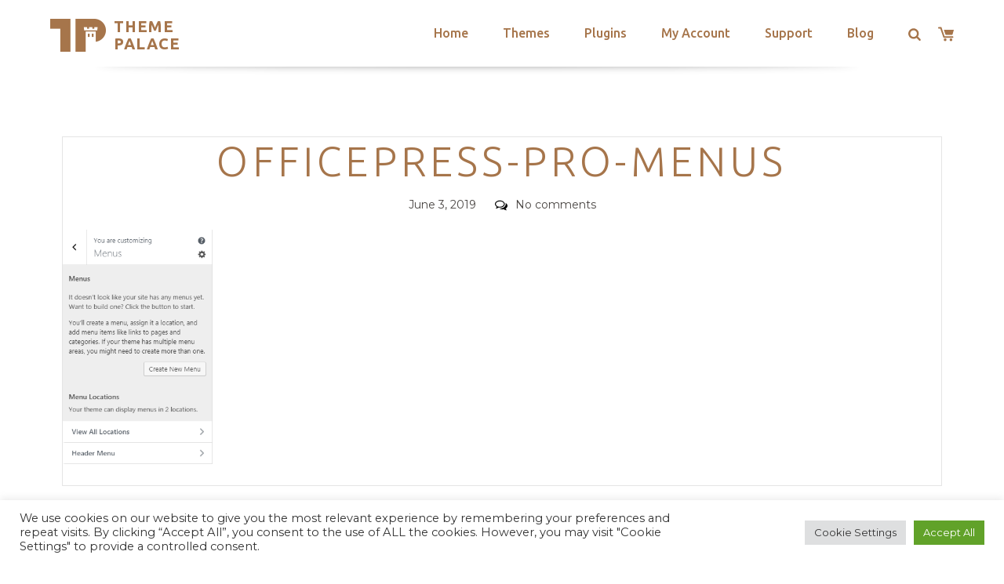

--- FILE ---
content_type: text/html; charset=utf-8
request_url: https://www.google.com/recaptcha/api2/anchor?ar=1&k=6LeXqEYpAAAAAKQkrwKYvQBNG0X_nGzd-mJL6MtL&co=aHR0cHM6Ly90aGVtZXBhbGFjZS5jb206NDQz&hl=en&v=PoyoqOPhxBO7pBk68S4YbpHZ&size=invisible&anchor-ms=20000&execute-ms=30000&cb=dve1gwwyxjxo
body_size: 48635
content:
<!DOCTYPE HTML><html dir="ltr" lang="en"><head><meta http-equiv="Content-Type" content="text/html; charset=UTF-8">
<meta http-equiv="X-UA-Compatible" content="IE=edge">
<title>reCAPTCHA</title>
<style type="text/css">
/* cyrillic-ext */
@font-face {
  font-family: 'Roboto';
  font-style: normal;
  font-weight: 400;
  font-stretch: 100%;
  src: url(//fonts.gstatic.com/s/roboto/v48/KFO7CnqEu92Fr1ME7kSn66aGLdTylUAMa3GUBHMdazTgWw.woff2) format('woff2');
  unicode-range: U+0460-052F, U+1C80-1C8A, U+20B4, U+2DE0-2DFF, U+A640-A69F, U+FE2E-FE2F;
}
/* cyrillic */
@font-face {
  font-family: 'Roboto';
  font-style: normal;
  font-weight: 400;
  font-stretch: 100%;
  src: url(//fonts.gstatic.com/s/roboto/v48/KFO7CnqEu92Fr1ME7kSn66aGLdTylUAMa3iUBHMdazTgWw.woff2) format('woff2');
  unicode-range: U+0301, U+0400-045F, U+0490-0491, U+04B0-04B1, U+2116;
}
/* greek-ext */
@font-face {
  font-family: 'Roboto';
  font-style: normal;
  font-weight: 400;
  font-stretch: 100%;
  src: url(//fonts.gstatic.com/s/roboto/v48/KFO7CnqEu92Fr1ME7kSn66aGLdTylUAMa3CUBHMdazTgWw.woff2) format('woff2');
  unicode-range: U+1F00-1FFF;
}
/* greek */
@font-face {
  font-family: 'Roboto';
  font-style: normal;
  font-weight: 400;
  font-stretch: 100%;
  src: url(//fonts.gstatic.com/s/roboto/v48/KFO7CnqEu92Fr1ME7kSn66aGLdTylUAMa3-UBHMdazTgWw.woff2) format('woff2');
  unicode-range: U+0370-0377, U+037A-037F, U+0384-038A, U+038C, U+038E-03A1, U+03A3-03FF;
}
/* math */
@font-face {
  font-family: 'Roboto';
  font-style: normal;
  font-weight: 400;
  font-stretch: 100%;
  src: url(//fonts.gstatic.com/s/roboto/v48/KFO7CnqEu92Fr1ME7kSn66aGLdTylUAMawCUBHMdazTgWw.woff2) format('woff2');
  unicode-range: U+0302-0303, U+0305, U+0307-0308, U+0310, U+0312, U+0315, U+031A, U+0326-0327, U+032C, U+032F-0330, U+0332-0333, U+0338, U+033A, U+0346, U+034D, U+0391-03A1, U+03A3-03A9, U+03B1-03C9, U+03D1, U+03D5-03D6, U+03F0-03F1, U+03F4-03F5, U+2016-2017, U+2034-2038, U+203C, U+2040, U+2043, U+2047, U+2050, U+2057, U+205F, U+2070-2071, U+2074-208E, U+2090-209C, U+20D0-20DC, U+20E1, U+20E5-20EF, U+2100-2112, U+2114-2115, U+2117-2121, U+2123-214F, U+2190, U+2192, U+2194-21AE, U+21B0-21E5, U+21F1-21F2, U+21F4-2211, U+2213-2214, U+2216-22FF, U+2308-230B, U+2310, U+2319, U+231C-2321, U+2336-237A, U+237C, U+2395, U+239B-23B7, U+23D0, U+23DC-23E1, U+2474-2475, U+25AF, U+25B3, U+25B7, U+25BD, U+25C1, U+25CA, U+25CC, U+25FB, U+266D-266F, U+27C0-27FF, U+2900-2AFF, U+2B0E-2B11, U+2B30-2B4C, U+2BFE, U+3030, U+FF5B, U+FF5D, U+1D400-1D7FF, U+1EE00-1EEFF;
}
/* symbols */
@font-face {
  font-family: 'Roboto';
  font-style: normal;
  font-weight: 400;
  font-stretch: 100%;
  src: url(//fonts.gstatic.com/s/roboto/v48/KFO7CnqEu92Fr1ME7kSn66aGLdTylUAMaxKUBHMdazTgWw.woff2) format('woff2');
  unicode-range: U+0001-000C, U+000E-001F, U+007F-009F, U+20DD-20E0, U+20E2-20E4, U+2150-218F, U+2190, U+2192, U+2194-2199, U+21AF, U+21E6-21F0, U+21F3, U+2218-2219, U+2299, U+22C4-22C6, U+2300-243F, U+2440-244A, U+2460-24FF, U+25A0-27BF, U+2800-28FF, U+2921-2922, U+2981, U+29BF, U+29EB, U+2B00-2BFF, U+4DC0-4DFF, U+FFF9-FFFB, U+10140-1018E, U+10190-1019C, U+101A0, U+101D0-101FD, U+102E0-102FB, U+10E60-10E7E, U+1D2C0-1D2D3, U+1D2E0-1D37F, U+1F000-1F0FF, U+1F100-1F1AD, U+1F1E6-1F1FF, U+1F30D-1F30F, U+1F315, U+1F31C, U+1F31E, U+1F320-1F32C, U+1F336, U+1F378, U+1F37D, U+1F382, U+1F393-1F39F, U+1F3A7-1F3A8, U+1F3AC-1F3AF, U+1F3C2, U+1F3C4-1F3C6, U+1F3CA-1F3CE, U+1F3D4-1F3E0, U+1F3ED, U+1F3F1-1F3F3, U+1F3F5-1F3F7, U+1F408, U+1F415, U+1F41F, U+1F426, U+1F43F, U+1F441-1F442, U+1F444, U+1F446-1F449, U+1F44C-1F44E, U+1F453, U+1F46A, U+1F47D, U+1F4A3, U+1F4B0, U+1F4B3, U+1F4B9, U+1F4BB, U+1F4BF, U+1F4C8-1F4CB, U+1F4D6, U+1F4DA, U+1F4DF, U+1F4E3-1F4E6, U+1F4EA-1F4ED, U+1F4F7, U+1F4F9-1F4FB, U+1F4FD-1F4FE, U+1F503, U+1F507-1F50B, U+1F50D, U+1F512-1F513, U+1F53E-1F54A, U+1F54F-1F5FA, U+1F610, U+1F650-1F67F, U+1F687, U+1F68D, U+1F691, U+1F694, U+1F698, U+1F6AD, U+1F6B2, U+1F6B9-1F6BA, U+1F6BC, U+1F6C6-1F6CF, U+1F6D3-1F6D7, U+1F6E0-1F6EA, U+1F6F0-1F6F3, U+1F6F7-1F6FC, U+1F700-1F7FF, U+1F800-1F80B, U+1F810-1F847, U+1F850-1F859, U+1F860-1F887, U+1F890-1F8AD, U+1F8B0-1F8BB, U+1F8C0-1F8C1, U+1F900-1F90B, U+1F93B, U+1F946, U+1F984, U+1F996, U+1F9E9, U+1FA00-1FA6F, U+1FA70-1FA7C, U+1FA80-1FA89, U+1FA8F-1FAC6, U+1FACE-1FADC, U+1FADF-1FAE9, U+1FAF0-1FAF8, U+1FB00-1FBFF;
}
/* vietnamese */
@font-face {
  font-family: 'Roboto';
  font-style: normal;
  font-weight: 400;
  font-stretch: 100%;
  src: url(//fonts.gstatic.com/s/roboto/v48/KFO7CnqEu92Fr1ME7kSn66aGLdTylUAMa3OUBHMdazTgWw.woff2) format('woff2');
  unicode-range: U+0102-0103, U+0110-0111, U+0128-0129, U+0168-0169, U+01A0-01A1, U+01AF-01B0, U+0300-0301, U+0303-0304, U+0308-0309, U+0323, U+0329, U+1EA0-1EF9, U+20AB;
}
/* latin-ext */
@font-face {
  font-family: 'Roboto';
  font-style: normal;
  font-weight: 400;
  font-stretch: 100%;
  src: url(//fonts.gstatic.com/s/roboto/v48/KFO7CnqEu92Fr1ME7kSn66aGLdTylUAMa3KUBHMdazTgWw.woff2) format('woff2');
  unicode-range: U+0100-02BA, U+02BD-02C5, U+02C7-02CC, U+02CE-02D7, U+02DD-02FF, U+0304, U+0308, U+0329, U+1D00-1DBF, U+1E00-1E9F, U+1EF2-1EFF, U+2020, U+20A0-20AB, U+20AD-20C0, U+2113, U+2C60-2C7F, U+A720-A7FF;
}
/* latin */
@font-face {
  font-family: 'Roboto';
  font-style: normal;
  font-weight: 400;
  font-stretch: 100%;
  src: url(//fonts.gstatic.com/s/roboto/v48/KFO7CnqEu92Fr1ME7kSn66aGLdTylUAMa3yUBHMdazQ.woff2) format('woff2');
  unicode-range: U+0000-00FF, U+0131, U+0152-0153, U+02BB-02BC, U+02C6, U+02DA, U+02DC, U+0304, U+0308, U+0329, U+2000-206F, U+20AC, U+2122, U+2191, U+2193, U+2212, U+2215, U+FEFF, U+FFFD;
}
/* cyrillic-ext */
@font-face {
  font-family: 'Roboto';
  font-style: normal;
  font-weight: 500;
  font-stretch: 100%;
  src: url(//fonts.gstatic.com/s/roboto/v48/KFO7CnqEu92Fr1ME7kSn66aGLdTylUAMa3GUBHMdazTgWw.woff2) format('woff2');
  unicode-range: U+0460-052F, U+1C80-1C8A, U+20B4, U+2DE0-2DFF, U+A640-A69F, U+FE2E-FE2F;
}
/* cyrillic */
@font-face {
  font-family: 'Roboto';
  font-style: normal;
  font-weight: 500;
  font-stretch: 100%;
  src: url(//fonts.gstatic.com/s/roboto/v48/KFO7CnqEu92Fr1ME7kSn66aGLdTylUAMa3iUBHMdazTgWw.woff2) format('woff2');
  unicode-range: U+0301, U+0400-045F, U+0490-0491, U+04B0-04B1, U+2116;
}
/* greek-ext */
@font-face {
  font-family: 'Roboto';
  font-style: normal;
  font-weight: 500;
  font-stretch: 100%;
  src: url(//fonts.gstatic.com/s/roboto/v48/KFO7CnqEu92Fr1ME7kSn66aGLdTylUAMa3CUBHMdazTgWw.woff2) format('woff2');
  unicode-range: U+1F00-1FFF;
}
/* greek */
@font-face {
  font-family: 'Roboto';
  font-style: normal;
  font-weight: 500;
  font-stretch: 100%;
  src: url(//fonts.gstatic.com/s/roboto/v48/KFO7CnqEu92Fr1ME7kSn66aGLdTylUAMa3-UBHMdazTgWw.woff2) format('woff2');
  unicode-range: U+0370-0377, U+037A-037F, U+0384-038A, U+038C, U+038E-03A1, U+03A3-03FF;
}
/* math */
@font-face {
  font-family: 'Roboto';
  font-style: normal;
  font-weight: 500;
  font-stretch: 100%;
  src: url(//fonts.gstatic.com/s/roboto/v48/KFO7CnqEu92Fr1ME7kSn66aGLdTylUAMawCUBHMdazTgWw.woff2) format('woff2');
  unicode-range: U+0302-0303, U+0305, U+0307-0308, U+0310, U+0312, U+0315, U+031A, U+0326-0327, U+032C, U+032F-0330, U+0332-0333, U+0338, U+033A, U+0346, U+034D, U+0391-03A1, U+03A3-03A9, U+03B1-03C9, U+03D1, U+03D5-03D6, U+03F0-03F1, U+03F4-03F5, U+2016-2017, U+2034-2038, U+203C, U+2040, U+2043, U+2047, U+2050, U+2057, U+205F, U+2070-2071, U+2074-208E, U+2090-209C, U+20D0-20DC, U+20E1, U+20E5-20EF, U+2100-2112, U+2114-2115, U+2117-2121, U+2123-214F, U+2190, U+2192, U+2194-21AE, U+21B0-21E5, U+21F1-21F2, U+21F4-2211, U+2213-2214, U+2216-22FF, U+2308-230B, U+2310, U+2319, U+231C-2321, U+2336-237A, U+237C, U+2395, U+239B-23B7, U+23D0, U+23DC-23E1, U+2474-2475, U+25AF, U+25B3, U+25B7, U+25BD, U+25C1, U+25CA, U+25CC, U+25FB, U+266D-266F, U+27C0-27FF, U+2900-2AFF, U+2B0E-2B11, U+2B30-2B4C, U+2BFE, U+3030, U+FF5B, U+FF5D, U+1D400-1D7FF, U+1EE00-1EEFF;
}
/* symbols */
@font-face {
  font-family: 'Roboto';
  font-style: normal;
  font-weight: 500;
  font-stretch: 100%;
  src: url(//fonts.gstatic.com/s/roboto/v48/KFO7CnqEu92Fr1ME7kSn66aGLdTylUAMaxKUBHMdazTgWw.woff2) format('woff2');
  unicode-range: U+0001-000C, U+000E-001F, U+007F-009F, U+20DD-20E0, U+20E2-20E4, U+2150-218F, U+2190, U+2192, U+2194-2199, U+21AF, U+21E6-21F0, U+21F3, U+2218-2219, U+2299, U+22C4-22C6, U+2300-243F, U+2440-244A, U+2460-24FF, U+25A0-27BF, U+2800-28FF, U+2921-2922, U+2981, U+29BF, U+29EB, U+2B00-2BFF, U+4DC0-4DFF, U+FFF9-FFFB, U+10140-1018E, U+10190-1019C, U+101A0, U+101D0-101FD, U+102E0-102FB, U+10E60-10E7E, U+1D2C0-1D2D3, U+1D2E0-1D37F, U+1F000-1F0FF, U+1F100-1F1AD, U+1F1E6-1F1FF, U+1F30D-1F30F, U+1F315, U+1F31C, U+1F31E, U+1F320-1F32C, U+1F336, U+1F378, U+1F37D, U+1F382, U+1F393-1F39F, U+1F3A7-1F3A8, U+1F3AC-1F3AF, U+1F3C2, U+1F3C4-1F3C6, U+1F3CA-1F3CE, U+1F3D4-1F3E0, U+1F3ED, U+1F3F1-1F3F3, U+1F3F5-1F3F7, U+1F408, U+1F415, U+1F41F, U+1F426, U+1F43F, U+1F441-1F442, U+1F444, U+1F446-1F449, U+1F44C-1F44E, U+1F453, U+1F46A, U+1F47D, U+1F4A3, U+1F4B0, U+1F4B3, U+1F4B9, U+1F4BB, U+1F4BF, U+1F4C8-1F4CB, U+1F4D6, U+1F4DA, U+1F4DF, U+1F4E3-1F4E6, U+1F4EA-1F4ED, U+1F4F7, U+1F4F9-1F4FB, U+1F4FD-1F4FE, U+1F503, U+1F507-1F50B, U+1F50D, U+1F512-1F513, U+1F53E-1F54A, U+1F54F-1F5FA, U+1F610, U+1F650-1F67F, U+1F687, U+1F68D, U+1F691, U+1F694, U+1F698, U+1F6AD, U+1F6B2, U+1F6B9-1F6BA, U+1F6BC, U+1F6C6-1F6CF, U+1F6D3-1F6D7, U+1F6E0-1F6EA, U+1F6F0-1F6F3, U+1F6F7-1F6FC, U+1F700-1F7FF, U+1F800-1F80B, U+1F810-1F847, U+1F850-1F859, U+1F860-1F887, U+1F890-1F8AD, U+1F8B0-1F8BB, U+1F8C0-1F8C1, U+1F900-1F90B, U+1F93B, U+1F946, U+1F984, U+1F996, U+1F9E9, U+1FA00-1FA6F, U+1FA70-1FA7C, U+1FA80-1FA89, U+1FA8F-1FAC6, U+1FACE-1FADC, U+1FADF-1FAE9, U+1FAF0-1FAF8, U+1FB00-1FBFF;
}
/* vietnamese */
@font-face {
  font-family: 'Roboto';
  font-style: normal;
  font-weight: 500;
  font-stretch: 100%;
  src: url(//fonts.gstatic.com/s/roboto/v48/KFO7CnqEu92Fr1ME7kSn66aGLdTylUAMa3OUBHMdazTgWw.woff2) format('woff2');
  unicode-range: U+0102-0103, U+0110-0111, U+0128-0129, U+0168-0169, U+01A0-01A1, U+01AF-01B0, U+0300-0301, U+0303-0304, U+0308-0309, U+0323, U+0329, U+1EA0-1EF9, U+20AB;
}
/* latin-ext */
@font-face {
  font-family: 'Roboto';
  font-style: normal;
  font-weight: 500;
  font-stretch: 100%;
  src: url(//fonts.gstatic.com/s/roboto/v48/KFO7CnqEu92Fr1ME7kSn66aGLdTylUAMa3KUBHMdazTgWw.woff2) format('woff2');
  unicode-range: U+0100-02BA, U+02BD-02C5, U+02C7-02CC, U+02CE-02D7, U+02DD-02FF, U+0304, U+0308, U+0329, U+1D00-1DBF, U+1E00-1E9F, U+1EF2-1EFF, U+2020, U+20A0-20AB, U+20AD-20C0, U+2113, U+2C60-2C7F, U+A720-A7FF;
}
/* latin */
@font-face {
  font-family: 'Roboto';
  font-style: normal;
  font-weight: 500;
  font-stretch: 100%;
  src: url(//fonts.gstatic.com/s/roboto/v48/KFO7CnqEu92Fr1ME7kSn66aGLdTylUAMa3yUBHMdazQ.woff2) format('woff2');
  unicode-range: U+0000-00FF, U+0131, U+0152-0153, U+02BB-02BC, U+02C6, U+02DA, U+02DC, U+0304, U+0308, U+0329, U+2000-206F, U+20AC, U+2122, U+2191, U+2193, U+2212, U+2215, U+FEFF, U+FFFD;
}
/* cyrillic-ext */
@font-face {
  font-family: 'Roboto';
  font-style: normal;
  font-weight: 900;
  font-stretch: 100%;
  src: url(//fonts.gstatic.com/s/roboto/v48/KFO7CnqEu92Fr1ME7kSn66aGLdTylUAMa3GUBHMdazTgWw.woff2) format('woff2');
  unicode-range: U+0460-052F, U+1C80-1C8A, U+20B4, U+2DE0-2DFF, U+A640-A69F, U+FE2E-FE2F;
}
/* cyrillic */
@font-face {
  font-family: 'Roboto';
  font-style: normal;
  font-weight: 900;
  font-stretch: 100%;
  src: url(//fonts.gstatic.com/s/roboto/v48/KFO7CnqEu92Fr1ME7kSn66aGLdTylUAMa3iUBHMdazTgWw.woff2) format('woff2');
  unicode-range: U+0301, U+0400-045F, U+0490-0491, U+04B0-04B1, U+2116;
}
/* greek-ext */
@font-face {
  font-family: 'Roboto';
  font-style: normal;
  font-weight: 900;
  font-stretch: 100%;
  src: url(//fonts.gstatic.com/s/roboto/v48/KFO7CnqEu92Fr1ME7kSn66aGLdTylUAMa3CUBHMdazTgWw.woff2) format('woff2');
  unicode-range: U+1F00-1FFF;
}
/* greek */
@font-face {
  font-family: 'Roboto';
  font-style: normal;
  font-weight: 900;
  font-stretch: 100%;
  src: url(//fonts.gstatic.com/s/roboto/v48/KFO7CnqEu92Fr1ME7kSn66aGLdTylUAMa3-UBHMdazTgWw.woff2) format('woff2');
  unicode-range: U+0370-0377, U+037A-037F, U+0384-038A, U+038C, U+038E-03A1, U+03A3-03FF;
}
/* math */
@font-face {
  font-family: 'Roboto';
  font-style: normal;
  font-weight: 900;
  font-stretch: 100%;
  src: url(//fonts.gstatic.com/s/roboto/v48/KFO7CnqEu92Fr1ME7kSn66aGLdTylUAMawCUBHMdazTgWw.woff2) format('woff2');
  unicode-range: U+0302-0303, U+0305, U+0307-0308, U+0310, U+0312, U+0315, U+031A, U+0326-0327, U+032C, U+032F-0330, U+0332-0333, U+0338, U+033A, U+0346, U+034D, U+0391-03A1, U+03A3-03A9, U+03B1-03C9, U+03D1, U+03D5-03D6, U+03F0-03F1, U+03F4-03F5, U+2016-2017, U+2034-2038, U+203C, U+2040, U+2043, U+2047, U+2050, U+2057, U+205F, U+2070-2071, U+2074-208E, U+2090-209C, U+20D0-20DC, U+20E1, U+20E5-20EF, U+2100-2112, U+2114-2115, U+2117-2121, U+2123-214F, U+2190, U+2192, U+2194-21AE, U+21B0-21E5, U+21F1-21F2, U+21F4-2211, U+2213-2214, U+2216-22FF, U+2308-230B, U+2310, U+2319, U+231C-2321, U+2336-237A, U+237C, U+2395, U+239B-23B7, U+23D0, U+23DC-23E1, U+2474-2475, U+25AF, U+25B3, U+25B7, U+25BD, U+25C1, U+25CA, U+25CC, U+25FB, U+266D-266F, U+27C0-27FF, U+2900-2AFF, U+2B0E-2B11, U+2B30-2B4C, U+2BFE, U+3030, U+FF5B, U+FF5D, U+1D400-1D7FF, U+1EE00-1EEFF;
}
/* symbols */
@font-face {
  font-family: 'Roboto';
  font-style: normal;
  font-weight: 900;
  font-stretch: 100%;
  src: url(//fonts.gstatic.com/s/roboto/v48/KFO7CnqEu92Fr1ME7kSn66aGLdTylUAMaxKUBHMdazTgWw.woff2) format('woff2');
  unicode-range: U+0001-000C, U+000E-001F, U+007F-009F, U+20DD-20E0, U+20E2-20E4, U+2150-218F, U+2190, U+2192, U+2194-2199, U+21AF, U+21E6-21F0, U+21F3, U+2218-2219, U+2299, U+22C4-22C6, U+2300-243F, U+2440-244A, U+2460-24FF, U+25A0-27BF, U+2800-28FF, U+2921-2922, U+2981, U+29BF, U+29EB, U+2B00-2BFF, U+4DC0-4DFF, U+FFF9-FFFB, U+10140-1018E, U+10190-1019C, U+101A0, U+101D0-101FD, U+102E0-102FB, U+10E60-10E7E, U+1D2C0-1D2D3, U+1D2E0-1D37F, U+1F000-1F0FF, U+1F100-1F1AD, U+1F1E6-1F1FF, U+1F30D-1F30F, U+1F315, U+1F31C, U+1F31E, U+1F320-1F32C, U+1F336, U+1F378, U+1F37D, U+1F382, U+1F393-1F39F, U+1F3A7-1F3A8, U+1F3AC-1F3AF, U+1F3C2, U+1F3C4-1F3C6, U+1F3CA-1F3CE, U+1F3D4-1F3E0, U+1F3ED, U+1F3F1-1F3F3, U+1F3F5-1F3F7, U+1F408, U+1F415, U+1F41F, U+1F426, U+1F43F, U+1F441-1F442, U+1F444, U+1F446-1F449, U+1F44C-1F44E, U+1F453, U+1F46A, U+1F47D, U+1F4A3, U+1F4B0, U+1F4B3, U+1F4B9, U+1F4BB, U+1F4BF, U+1F4C8-1F4CB, U+1F4D6, U+1F4DA, U+1F4DF, U+1F4E3-1F4E6, U+1F4EA-1F4ED, U+1F4F7, U+1F4F9-1F4FB, U+1F4FD-1F4FE, U+1F503, U+1F507-1F50B, U+1F50D, U+1F512-1F513, U+1F53E-1F54A, U+1F54F-1F5FA, U+1F610, U+1F650-1F67F, U+1F687, U+1F68D, U+1F691, U+1F694, U+1F698, U+1F6AD, U+1F6B2, U+1F6B9-1F6BA, U+1F6BC, U+1F6C6-1F6CF, U+1F6D3-1F6D7, U+1F6E0-1F6EA, U+1F6F0-1F6F3, U+1F6F7-1F6FC, U+1F700-1F7FF, U+1F800-1F80B, U+1F810-1F847, U+1F850-1F859, U+1F860-1F887, U+1F890-1F8AD, U+1F8B0-1F8BB, U+1F8C0-1F8C1, U+1F900-1F90B, U+1F93B, U+1F946, U+1F984, U+1F996, U+1F9E9, U+1FA00-1FA6F, U+1FA70-1FA7C, U+1FA80-1FA89, U+1FA8F-1FAC6, U+1FACE-1FADC, U+1FADF-1FAE9, U+1FAF0-1FAF8, U+1FB00-1FBFF;
}
/* vietnamese */
@font-face {
  font-family: 'Roboto';
  font-style: normal;
  font-weight: 900;
  font-stretch: 100%;
  src: url(//fonts.gstatic.com/s/roboto/v48/KFO7CnqEu92Fr1ME7kSn66aGLdTylUAMa3OUBHMdazTgWw.woff2) format('woff2');
  unicode-range: U+0102-0103, U+0110-0111, U+0128-0129, U+0168-0169, U+01A0-01A1, U+01AF-01B0, U+0300-0301, U+0303-0304, U+0308-0309, U+0323, U+0329, U+1EA0-1EF9, U+20AB;
}
/* latin-ext */
@font-face {
  font-family: 'Roboto';
  font-style: normal;
  font-weight: 900;
  font-stretch: 100%;
  src: url(//fonts.gstatic.com/s/roboto/v48/KFO7CnqEu92Fr1ME7kSn66aGLdTylUAMa3KUBHMdazTgWw.woff2) format('woff2');
  unicode-range: U+0100-02BA, U+02BD-02C5, U+02C7-02CC, U+02CE-02D7, U+02DD-02FF, U+0304, U+0308, U+0329, U+1D00-1DBF, U+1E00-1E9F, U+1EF2-1EFF, U+2020, U+20A0-20AB, U+20AD-20C0, U+2113, U+2C60-2C7F, U+A720-A7FF;
}
/* latin */
@font-face {
  font-family: 'Roboto';
  font-style: normal;
  font-weight: 900;
  font-stretch: 100%;
  src: url(//fonts.gstatic.com/s/roboto/v48/KFO7CnqEu92Fr1ME7kSn66aGLdTylUAMa3yUBHMdazQ.woff2) format('woff2');
  unicode-range: U+0000-00FF, U+0131, U+0152-0153, U+02BB-02BC, U+02C6, U+02DA, U+02DC, U+0304, U+0308, U+0329, U+2000-206F, U+20AC, U+2122, U+2191, U+2193, U+2212, U+2215, U+FEFF, U+FFFD;
}

</style>
<link rel="stylesheet" type="text/css" href="https://www.gstatic.com/recaptcha/releases/PoyoqOPhxBO7pBk68S4YbpHZ/styles__ltr.css">
<script nonce="lTwIVx_7mPSWZLNsk7S4mw" type="text/javascript">window['__recaptcha_api'] = 'https://www.google.com/recaptcha/api2/';</script>
<script type="text/javascript" src="https://www.gstatic.com/recaptcha/releases/PoyoqOPhxBO7pBk68S4YbpHZ/recaptcha__en.js" nonce="lTwIVx_7mPSWZLNsk7S4mw">
      
    </script></head>
<body><div id="rc-anchor-alert" class="rc-anchor-alert"></div>
<input type="hidden" id="recaptcha-token" value="[base64]">
<script type="text/javascript" nonce="lTwIVx_7mPSWZLNsk7S4mw">
      recaptcha.anchor.Main.init("[\x22ainput\x22,[\x22bgdata\x22,\x22\x22,\[base64]/[base64]/MjU1Ong/[base64]/[base64]/[base64]/[base64]/[base64]/[base64]/[base64]/[base64]/[base64]/[base64]/[base64]/[base64]/[base64]/[base64]/[base64]\\u003d\x22,\[base64]\x22,\x22G8KUw5twCcKBEcOdZhorw7DCrcKtw6LDhWvDsg/[base64]/DgxPCmMOKwrbCvDxVPcKND8OcwpjDg0/CjkLCqcKkCkgLw41IC2PDj8OPSsOtw7zDrVLCtsKbw6w8T2Jew5zCjcOawo0jw5XDhE/DmCfDonkpw6bDksKQw4/[base64]/Dh8KCEHLDpQ02wq5vF3x+w6DDiC7CkMOlf1JUwoseGm7Dr8OuwqzCisO1wrTCl8KcwoTDrSYrwpbCk33Cm8K4wpcWcQ/DgMOKwpfCn8K7wrJ8wqPDtRwQUHjDiDfCtE4uYVTDvCo9wo3CuwIAN8O7D1xxZsKPwqTDosOew6LDp1EvT8KBC8KoM8Oiw6cxIcKgOsKnwqrDmX7Ct8OcwoVYwofCpQAnFnTCgcOBwpl0PWc/w5RPw6M7QsKmw4rCgWo1w6wGPi/DnsK+w7x0w53DgsKXTMKLWyZ8FDtwYMOuwp/Ch8KIawBsw4M1w47DoMOcw6szw7jDkxk+w4HCuAHCnUXCiMKIwrkEwo7Cl8Ofwr86w5XDj8OJw4XDmcOqQ8OVE3rDvXQRwp/[base64]/CjlZCw4nDiltyw4IUw57DmMOMF8OPw7nCtMKAKk/CqMOfH8KewpdswoPDmsKKFjbCgW8yw63DhWYoZ8KASWdDw4bCj8OGwovCj8KFLijCny4THcOROcKCQsOgw6BJKQrDlsO8w5TDusO8wrDCtcKUw6UqT8K7wrfDgMKpYBfCn8OWecONw6omwp/CoMKGw7diF8OKfsOjwpJWwrXCvsKEOXrDmsKTw7LDv1MrwosFZ8KawqR2UVvCkcKOFGRIw5LDm3ZgwrTCvHjCkgrCjD7CnD1Swo/DtMKaw5XCnsKNwqR+B8KqO8OjccKOSBLCjMKzdD1nwoHChn9jwpVAOmM5E2oow5fCiMKAwpbCpsKxw79Uw61IeyMVw5tEfRnDiMOlw7DCncONw4nDjAHCrUkGw4bDoMObG8OHOhXDo3/CmkfCj8KnGBgpQDbCm33DqcO2woFvR3srw5rCnWcDMV/DtCDDhA8KTmbChMK9D8OiSQkXw5JlC8Kyw5Y0U2QRRMOnw7TCqsKTElR9w6TDvcO2IFERX8O6CcOOaCrCkHE3wrLDl8KBwowxIgnDlcKyJcKOFXnCmTvDgMKWdwskMxvCv8K4wpgowpoqE8OJU8O2woTDh8OqJGtqwrx3XMOJB8Kfw5/[base64]/[base64]/w6jDmcOgecO1O8KTe2U4wqN7w77Cn8KQw7DCssOOLMOOwqVNwoQeZcO6w4fCkn1/P8O7OMOzw45CFyjCmg3CuWzDiFLDgMK+w69iw4vDi8Ogw793SDfCrCzDnkZPw7IpLH7Crl3DoMKzw5JCLmADw7XCsMKRw7/[base64]/wovDucKdwpcTw4YtB8OsPsKgwrpqQMK0wrzCosOzw4d5w514w5U4woALNMKgwoNWMxLCsmEfw6HDhiHCvMOVwqU3FFvChXxiwothw7kzGMOLYsOAwok5w5R6w61LwqZmeULDpg7CozjDvnksw4vDjcOpQ8OEw4vDhsKfwqbDg8KKwoPDqcKGw5/DsMOcG3BRcmtOwqDCiSQ/[base64]/CkcK3w4/Cnn9Uwo7CqMKRBcO3wq/[base64]/CmcKDwqEww5E+w6/CpHd1wqghMjNVw5LDkMOawpPChTvChjRFVcOmBMK6w5fCtcO0w7MGQmNZblwxbcOtFMKHdcODV2nClsOWOsKhNMKGw4XDhibCpl03S21jwo3Dq8OVTFPCrMKsNEbCq8K9VSXDvjDDnG3DmRnCoMOgw6N7w6TCjXZMXEPDrcOuUsKgwrNOWwXCpcOkCCQNwqR/FGQbCRsvw5fCpcOHwoN9wpnCu8OIJ8OGGMO/BHDDicKXKMOrIcOLw6hncB3Co8OFGsO3LMOtwolUMyphwr7Ds0sdHsOTwrLDpcKawpV2w6DDgDV5XzFNKcK/PcKdw78JwppwecKXf1Zzwp/DjGnDtV/DvcKVw4HCrMKowpktw5o9F8Ocw6PDjMK+BGzCixAVwozDvA8Dw7M5ZsKpccKGcVoFwp0tIcOUwp7Cl8O8aMO3CsO/w7EbUUTCssKwDsKDesKUHCskwqxlwqk8G8Omw5vCp8K/w7siF8K5Zxw9w6ctw6nCoXrDisK9w5JswrzDscKLJsKyHcKPaDJJwqx7Cy/[base64]/DqMO/wpIuY8OZHz7CjRHDuUzCp3PCokpgw5ENR20fUcKkw7rDokTDgTArw43CrEvDlsOxcsKFwodrwp7Dj8Kzwp8/wobDjcKQw7xQwo9owqLCksO8w7zCghrDuzrCmcKoKDjDj8KaMMOIwofChHrDt8Kcw7RNecKPw5U3KMKafsKfwr4HDcOQw6PDk8OVWTbCs3nDpXMawpAmRntgFxrDlznCk8OvAS1pw6QXwrVbw6vDpcO+w7UZHsOCw5Z5wrpJwpXCtEzDrm/CqcOrw7DDk2jDncO3w5TCi3DCgMOxVcOlEyLCgGnCqlXDjMOkEnZ9wrLDpsOyw6ViVxJBwpHCq2LDncKGJRvCtMOAwrHCs8KawrbCi8O/wrQQw7vCrUXCggHCpF/[base64]/[base64]/[base64]/YGgLJAzCqcO/J2vCux9fFMKEw5fCt8K/FsOeBsOXcwTDrcOcwrzDlT/DqjlaS8KtwobDqMOQw6caw6MBw57DnHnDuC5/[base64]/wqDCm8KJZMOhVMOsbhZnGjJKEj51wrXCu2TCs3A1NC3DmsK/e2vDssKDbkvCpB4KZMKgZCzDt8KpworDv1gRU8KYR8OtwodRwovCn8ObfBkWwqHClcOAwoABTS/Cs8KAw5FHw4vCr8ObCsONTBx4wqbCu8KWw4FWwpvCk3fDhgpNX8KmwrcjPk05AsKjcMOSwrHDuMKsw4/Di8K1w6Y6wqPCh8O4S8ONL8OFdi/CscOiwq1kwpU3wogRbSXCuivChDdqe8OoS3bCgsKkM8KeBFTCpMOAAMONCUbDvMOMJALDlD/DvMO4N8OpZWzDnMKcejAyfG8iR8Oqbngfw6RsBsKhw7hCwo/[base64]/[base64]/CsMKHwozClMKcw5Z/[base64]/CmMOuwrQ8BFrDkcOQw73Ct8KsJcK6NmrDr3JPw4Fzw5zClMKZwrnCu8KKa8Kbw692wpYLwqPCjMOwb0xEfFV2w5VSwqA6wofCn8Kuw6vCkx7DvmbDgcK9KSfDiMKsXcKQJsKuUMKUOTzDrcKfw5YmwqfCiXBMEw7Cs8Kzw5E0fcKTaEvCpzvCsmRvwrp2anNFwrQ/ScOwNkPDrzXCtcOuw5NJwrsnwqfClW/[base64]/[base64]/CqMKgwowCcMOVSsOVKMKLasOLbsOiasK6D8K4wosfwpc4wpQGwr1bRMKldEfCqMKEXCk4SBQvGsKRfMKpA8KfwppKWk/[base64]/DlHFNw7xdw75kw7Ivw53DviY/WMOvcMOZw5jCjcOBw4NYwqHDnMOLwoPDoXguw6Qrw6HDtX/DpHHDlHjCs0fCjcOiw5vDtMO/ZVxswp8lwpHDg2/CqsKEwoLDiwd4H1zDuMO6fy4mHMK9PB0PwobDvmPClsKHFSjCpsOjLsOfw4HCmsO7w6rDpcKNwrLClmRPwro9D8Kmw4oXwpllwoLCoivDpcOyUBDCg8OhdCnDgcOkInRkU8ONb8Khw5LCqcO3w5TChh04DA3CssO5w6Y5wozDgF/CnMKsw4/DpMOrw6kUw6nDvcKyZSfDjxhyJhPDhHVww7pfNlPDninCjcKwfnvDkMOZwosFAXpBCcOwAcKIw4/DvcONwrfCtGUzVAjCpMOgIsOFwqp+fGDCqcKdwq7DoT1tQlLDgMOUX8Kfwr7Cvypnwr1jwqjChsODTMO3w6nCu1bCuBUhw4rCmwpdw4nChsK3wqfCocOpQsO9wpfDmULCtVTDnGlqw4/CjSnCjcK3NEAueMO7w6bDtCpvKzzCh8K9C8KWwoTCgizDocOqKcKHDmNNQMOSVsOjeyIOQMO0AsKQwoXCisKswrjDvwZkw4tbw7zDjMONe8K0RcObSsKfKMOkfMOrw6zDs3jDkDPDq2loecKBw57CgcOawqLDv8KabMOzw4DDincZdRbCgH/CmAVNGcORw57Dr3fCtEg2TcK2wpUlwrU1Rw3ClwgsEsKgw57Cp8O4w7oZV8OEIsO7w6tiwqV8wqTDrsKOw44LbBHDosKuwrNRw4A5JcOJJ8K3w4HCs1IjV8OcXsKfw7nDhcOcQSptw4zDo1zDpjLCm1NqAkYlEBrDpMOvJwoRwqnCqULCvUrCncKUwqfDlcKBXT/CmAvCsTFNZHTCulDCgDDCmsOELxXDtcKWw6zDnn5Vw5ECw5zDlxvDhsKuBMKzwovDpcOCwoHDqSlHw4rCuxo0w6XDtcOFw5XCpB5cw7nCqSzCkMKbKcO5w4LCvkgKwpZgeXzCqcOewq4Ywr9/WWVZw6XDkkN0wrF7wozDolcCFC1Jw7M0wqzCllo2w7lIw6jDsWbChcOfD8Kpw5rDt8KSYsOUw6sJe8KMwpc+wokAw5LDusOAAnIEwpHCuMO/woYJw4bDuQjDu8K5DiTDijtowr3ClsK4wqJGwpliSsKCfTBWJCxlIMKeFMKlwphPd0TCksO6dHvCvMOEwoTDl8KKw7EfTsKOAsOVIsOJanIWw5EEAAHCk8OKwpkew5seQ1BIwqDCp0rDi8OAw59Uw7RvCMOsS8KiwogZw60EwoDCnBrDlsKsHxhdwqvCtR/[base64]/[base64]/CkcOCHRDDqMO/[base64]/T2TCq8Kdwqpfwo87ScOkLcKGwqdFw6Acw6Ecw47Cqw7DlcOlE3DCuhMNw6HDu8Odw61eMBDDtsKZw7srwphcahnCozFtw5zCjS8lwo82wp7CuALDmMK1Oz0hwqgmwooOQMOQw4IEw77DmMKANg0YTUwiVggBUDrDhsOwekxkw7fClsKIw6rCicO/w7Vuw5nCmsOjw4bDhcOxK3xJwqRhPMOuwozDnjDDvsKnwrEEw5g6A8OFI8OFbE/CucKhwqXDknMpVxg0w68mcsKMwqHDu8OwYzJJw4NOOMO/[base64]/DkVcGw5nCtsOcw5zClsOHWsKxCXdPGcKLw4x7GxTCqlrCt3LDicO/TXM9woxGVjRLecO7wqDCnsOzW07CvgoPcCZEGE/[base64]/Cg8KRLsKOw7Y5wrnDr8OWw7d+S8O4B8K/w6XCsy8yUxfDnivCgX/DmcKJZ8OwMAx5w552fVfCqsKGbcOAw4Uvwqsuw4gfwrLDucKiwrzDmWE6GX/CkMOuw4PDj8O/woHDqwhMw41Lw5PDm3zCg8KbUcKZwprDj8KsdcOCdCAcJ8O3wqLDkC7DrsOtTcKVw4tXwowOwqTDhMOCw6fCmlnCusKkcMKYwrXDpMKCQMKaw701w6ZNw6FwNMKtwphgwqJnfAjCnEDDucO+VMO3w4DCqmTDog9nX1/DjcODwqvDisO+w7TCt8OQwqDDsBnDl0wjwqATw47Dr8KYwr3Dv8OIwqTCqhDDosOpKlFrTTdDw6/DsjfDlcKpecO5AcOFw5PCk8OnEsKZw4fCnAjDn8OQdsOzJhXDo1UBwqR/woN4SMOuwoXCphElwpMMPBhXwrbCm0TDrsKRYsONw6zCrR0xTAnDmD9XTlbDpHNew48+KcOjw7RsYsKywr85wpceNMKUAMKbw7vDl8Krwr4DOjHDrA7CkmcBClsxw5gLw5fCj8OEw6ZuY8Oww7XDrwXCvy/[base64]/Dh8KqVcKpwrnDsjt2JnXCscKILMK0w53DtnvDl8O3wpnDj8OISV9/cMOCwpA3wqfCi8KtwqHChS3DnsK2wpUMd8OQwrRrHsKcwrMqL8K0I8Kjw7NXDcKcY8OrwrXDhUofw6hxwoI2wogcFMOhwokXw6EawrRmwrfCq8KXwqRbFS3Cn8KRw5xWFsKmw54dw7UIw53CjUnDm0xKworDtsOLw6BWw7QENcKFR8K6w43CsgbCmmzDiHTDnsKTAMO/bcKwEcKDGMO5w74Ew7rCnMKsw4/Cg8OUw4DDlsOSagY4w6FlX8OOGivDusKZeW/Dl0kRb8OgMsKydsKbw4NDwoYtw6Rawr5BHUYaVS7DqU4Yw4TCuMK9Rj/CjhnDrcOawo1BwpDDmEjDksKHKcKceDMBH8KLZcKmLCPDmWPDq1psSsKYwqzDtMK4w4nDkjXDtsKmw7LCoErDqgRrw6Z0w5kxwrg3w5LDgcKFwpXDjcKWw4h/WwcMOmbCs8OtwrFUS8KKSTlQw5ETw4LDkcOpwqUnw5NQwpfCicOkw5LCncOIw4ArP1fDvUbCrkEbw5cYw7o4w4nDnBgJwpIFVcKIC8Ofw6bCnxdUQsKOZcOwwrBMw695w4NNw4HDi1w4wq1DLBh4L8OmQsO7wp7DtVQWQcOcEjVKYEpWCgMVw6/Co8KJw5t7w4VyGxg/R8KLw61Lw5cgwqLCvQt/w5/CtX89woXCgiodABQrbhUpaioZwqIodcOuHMOyJTDCvwLDhMORwqweEzfCh3dbwqvCjMK1wrTDjcK6w4HDi8Obw40Aw5DCj2vClcKOUcKYwplxw4oCw756O8KEUwvDnU9/[base64]/QsOwQxDDk8OQwrLDjk97wq3DpMKpXibDucKWwoXCoSzCgMKzT1Vvw6hhPcKKwr8iwoXCoTPDmBdDXMO9wrJ+JMKHXxLCji9Mw6rCvsKgCMKlwpbCsHfDlcOwHAfCvybDvsO6H8OzBsOZwrbDh8KJfsO3wo/[base64]/DucK9aik0DMKYw59Aw7TCjVnDnsKXw4lyw7XCisORwp97S8O7wrRlw7DDtcOcL1XCnxHCjcOMwrd9CRLCncOYK1DDkMOGU8KaaQRRasKCwpLDtcO1EXHDl8Kcwr0pX1jDisOMcRvDrcKzCB3Dv8Khw5NOwp/DkxHDpAdbwqgNC8OZw79Yw5hGccOmfWZSdG8WDcOeUGdCK8OUwp1QDzvDiRzColQ/DDQiwrDDqcO7UcOEwqJ4FsOww7UKbU3DiHjCulFDwoZbw7HCrhnCuMK/w7/CnCPColXCvRsWJcOLUMKOwog4YVLDuMKiGMKBwoDCjjNqw5PDlsKdZDc+wrQmS8Osw71Tw5TCvgbDgXfDnGrDplkPw6V9fErCiy7CnsKWw6lSKgHDocKANQMswrXCgcKQw4bDsQlHTMKEwrVhw6cdIMOqcMOWR8Kxwo8/MMOcIsKzTcK+wq7Dl8KUXzcrbSJddwBmwpMiwq/DhsKMbsOBbSHDnsKNJWwmQ8O5KsOMw4bCtMK4WRBww4/[base64]/Dj8OXDMOBGHTDpsOgAcKjTwzDtcKhHsO7w5AYw7RSwrjCpcKxAcOlw6h7wolMVBLCvMO9MMOewp7CmsOFw55Qw5HDlsOJQ2gvwprDr8O8wol+w63DmsKIw5Q/wpHCtnzDnH5tLUZCw5ABwpHCgV7CqQHCtGpnakkXQsOFL8O7wqnDlgfDpxXCm8OtfkYBbsKKWBw0w4gNe0dawrEewoHCpsKaw7PCpsOwexFiw57CpsOuw7RDKcKlIwzCgMKnw7Mawoh/eDjDhMOgPjxAMwzDtzTCkDExw5k+wqkbNMOLwpFwZcKXwokBasODw6cXJGUlEQw4wq7Cow0dVVbClnIkWMKISgUxJmBxZBJdGsOyw4PCu8Kmw4pyw7MmQcKjJ8O4w6FYwrPDp8OFNQ4ADD7Dn8Ovw5pWZ8O/[base64]/DvMKTfsOQw6HDoMOCwpDCjBXCsMOnw5JhUMOfWsKNUTrCoGnClcKwZhPDhsKiCMOJFGDDvcKLLRUowo7DlsOVf8KBD2zCvXzDs8OvwqjChWIDJy8Dw7MOwo8Qw77ChULDi8KWwrnDszAsJ0BMw45aVQIwQG/CrcO7MsOpMWlIDx3ClcKqEGLDl8KBX0HDosO4B8O5wp4iwr1YZhTCo8K8woDCvsOOw7/DscOhw6zCusOUwqrCssOzYsObRQ/[base64]/wqrDik/CtUbCpcKYw6g5UsKcw4NkKRV5w6PDq1JhSnAaXcKMf8KDdAnDlFXCuXN6GRoEwqjCqXgKCMKFJMODUTjCk3tcNMKsw40seMOmwrojbMKwwqzChW0NRldyHDoIBMKCw7LCv8OlbcKaw6xiwpHCijvCnzZzw5HDnnrCnsOHwokewqHDp3DCtUJ6w7k+w6/[base64]/CrC3Cj8OjF8OXaQbCs0lBw4EdAn/[base64]/JnFMwosDOxDDhl52wrTDjsO8T8OLH8OQLMKYwpHCj8OvwpQGw759Z1/DhxNpEUdcw4ZIbcKMwr0ZwqPCkxc5J8OzMXhkGsKAw5HDrigUwoMVJFbDqQjCuA3Cq0jDs8KRd8KZw7AmCCUzw55+w65mwpp+QEjCosOaSFHDkTtmV8K6w4/[base64]/[base64]/DrMO0NTlfV8Ojb8Kvw4R5w4rDhMOAw5xqEDYKegtiJcOBa8KuBsOWBwDDil3DhmrCkkZQBW0qwr9hRFfDqkVMcMKLwrE4VcKtw4p7wqprw4TCosOnwrLDlwnDjnbCsShTw4NywrfDgcOXw4jCpmYNw77DlxHDv8KYw6gew6vCu27CrhBRa2sEPA/DncKrwqxbwrnDsyTDhcOvwroyw4zDksK0G8KXNsO5FGbCkBAhw7XCg8OuwojDo8OYAsO3OA02woVaP2bDp8Otwp1iw6PCgl3ConbDi8O9JMOjwpsvw4xPRGDCi0PDiSt4cVjCnCfDu8KGHWTCjnpgw7TDgMOUw6bCrHtUw7tOE3/DnABxw6vDoMO1L8O3ZRgTCXHCtDnDq8ORwqvDicK3wpjDucORwq5lw6rCocOOAhAkw49jwpTCkUnDpcOcw6B9QMOuw482MsK1w6RQw70LPALCvcKtG8KufcOFwqTDqcO6wqpoOF1+w6/DvEpjUD7Cp8OHJ1VBwpLDhcO6woIgUsO3GGJbWcK6KMOlwo/CosKaLMKtwovDh8KcbsKUPMOCSyEFwrckayJCcMOIHgdqaBjDqMKJw7pSKmJbF8Kyw4DDnyceN0BYBMK/[base64]/DvgxJw5ZfEyVpQsOvbTnCuRF/w59zw7ZxbHRnw6zCtcKCRz9YwrlTw4tvw6LDuxvDsknCssKoJxjClUvCqsOkZcKEw6ASYsKJJxrDhsK8w67DkknDllnDrTU2wr/DiGDDlsO5ScOtfgE7AVfCvMKuwqRGw7Y/w7NqwoLCpcO0UMKoLcKYw614KBVSd8KlR3IAw7AdNERawpwbwo43aR9DVhxZwrvCpXvCnn7CuMOmw6ljwprCkR7Dl8OLc1fDgxpPw6HCqBZlQRfCmApFw4XCpXgSwoLDpsO5w4PCplzCuS7CmVJnSiJqw7/CizAywpDCv8Oew5nDk0Mrw7wBEQrDkB9Cw6nCqsOJLgHDjMKzRDPDnAPClMO6wqfCuMKqwo7Dl8O+elbDmsKwDCMFMMK6wpXChBs0YCkLLcKwXMKKZFvDlSfChsOyIAbCtMKmbsOjc8KMw6F6IMOxTsO7OQcrPcKcwqZldmrDgsKhTMOMCMKmS3XDhcKLw7jClcOAb3/DjRsQw5B2wrbDusKaw4oBwrlxw6XCpsOGwpkpw4oPw40fw6zCicKKwrvDgBTDicObIiLDvE7CghvCoAvCocOHUsOGIsOUwo7CksK/elHCjMO9w6UnRHDCk8O1RsKwNMOBR8OqbgrCpw/DrhvDmS8UKEYFfDwOw7gFw4HCqTnDhsKwdEFxG3/DmMKvw5snw5lWbw/Cp8OxwpvDmsOrw6vCmQDCs8OKw4sJwp/DoMKkw4ZCEDjDpsKoaMOcE8O5V8K3PcKPbMKfXFpRbzDDlULCusONU2bCgcKFwqbCmsKvw5zCnwLCvAYBw7zCgHM3UCPDlkU9w4vCiVTDkRMmdVXDuxdNVsOnw60Xe1LCmcOaccO3wozDi8K2wrrDqcOuwogkwqpDwr/CtiMQOUtwCMKSwotkw4ZEwrUHwqDCrMOENMK4PMOoegZvXl41wpp8LcKDIsOGasOZw7s3w7N1w6jCvjR/T8Oiw5jDrcO4wownwqTCpXLDpsOjRcKhKEA2b2bDqMKxw5PDncKKw5jCp3zDvH0xw40ZRMKOw6rDpDHDtcK9Q8KvYxHDlsO3fUMgwp7DscKWQVDDhg4+wrbDs1wjLVdnGEFWwodSZBZsw6bCnxZkdWPDjXbCksO6w7UzwrDCk8OaEcO+w4YKwonCikhowq/[base64]/CuEDDt8OGw57DncOPYEoRUMOEUHdtw5XDj8OFOCsTw4dKwrrCncKdOAUfB8KVwognH8KpBgsXwpLDo8OlwpZlZcOAZ8OCwoAnw4peU8O8w6Bsw4zCvsO2R07CksO5wplXwqxCw4TCvMKYB0tjN8OVB8K1MXnDpUPDucKgwqoYwqV/wp7CjFoBM1DCq8KPwonDksOgw6TCsC8fKlocw6k0w7TDuWltDWHCiVjDp8OQw6rDsjTCgsOKMXjDlsKNfRHCmcK9w4NaY8O3w7zDgX3Ds8OxOsKSUMOWwofCnxLDgsORZcOpw5nDhlRgw49Ra8OFwpXDmEI+wpw5wobCk0XDsQdUw4DCiWHDtAdRMsKIFE7DunlmE8K/PU1oLsKwHsKwYinCsVjDucONdh9rw7d/w6IRN8KwwrTCscKLbSTCl8OSw6oHwq4gwoBlXTXCpsOhwr41wpLDhRzClx/[base64]/Dp8KiczxRw7rCgmUGw70yHTVYw6TCg8OCwrHCjMKRRMKywojDg8OnbsOtf8O+P8Oqw6k5W8Oib8KXNcOsRD7CuHbCjW7CocOXPjvCpcK8eg/DmcOQPMK2Y8KyMcOrwprDuRXDqMOawogNCcKrdMOeOxoMecOgwoHCtcK+w6ZHwoPDrBvCqMOsFhLDtcKRU0xkwrXDp8KHwoUbwoPChzPCg8OKw7lrwprCtMKBb8KYw5Y0Jk4XV2zDv8KlI8KgwpvCklbDr8Kzwo/CvMKJwrbDpA0KMSbDgxDCnS42WwYcwqoDc8OADxMEwoDCg0jCrgjCjcKpV8KYwoQSZ8ORwpPCmm7DiBAgw5PDusOidFZQwpTCs0VsSsKcCXPDssOBFsOmwr4twqgiwpUfw7zDiD3CpsK1w7EDw5/CgcKow7pLejfCgBDCqMOCw4Nlw5bCp2fDhcObworDpDxwd8KpwqBfw5oFw7ZSQ1PCpXV3aCTCtMOawr3CuWdawq4/w7UuwrfCkMO8b8KZEFbDsMOUwqPDvMOfJcOdaSbDrQpfYsOtD29dw5/[base64]/[base64]/ClcKpDjhqNWwtPx/[base64]/[base64]/FHEWNmAhKsKJwrHDpcK8EMOAwqHCm2NZwqfCv2IIwpN2w6cqw4UMecOPFsOywpc6bMOGwq0xDBdNwr55SUMWw70ffcK9wpLDjSPCjsKQwrHCsG/CkDrDlMK5WcOzWsO1wpwQwrcjKcKkwqoSfcOnwrkLw4PDiD3CoFd7UEbDr2YcW8KjwprCj8K+W33CiAVqw4kiwo0swqTCjUg4Wm/CoMOFwqYCw6PDp8Oww5I8EExXw5PDssOHwr7CrMOHwr41bsKxw7vDicK2Q8OxIcOaFTdROcOsw6/CjgELwqDDm14Vw691w5XDoRt0cMKhJsKIQsKNRsO/w4cZK8O0BSPDk8OYNMKaw58lLVrDksKEwrjCv2PDoCsTSksvAHEAw4zDuQTCqUvDssOHMzfDpSHDvTrCn1fCssOXwp0rwpxGV1ZZw7TCgF0fwpnCtsOVwp3Cg0QXw4HDtCx0XVYMw79MX8KOwp3ChHPDlnjCgMO/[base64]/Du8KHOmR/[base64]/[base64]/Co8OTNyxDIcKBwrrDqlUHwrg4e8OEwpEOZGrCrTHDqMO4UMKEfVcQUMKrwosxwojCtRdpLFBDDjxDwqvDuhEaw6srwptrEV/CtMO/w4HCtxo4dMKrHcKDwpQre1FGwq0LMcOFfMKVRSlUFWnDscKtwoLCtsKcZcOfw47CjTd8wo/DiMK8fcKww4lCwpbDhxs4wp3CkMO8TMO+PcKVwqnDr8KeGsOrwqlyw6bDtsK5cDUWwrLDhWBpw4QAMmtzwrHDtSjCt1/Do8ORWw/CmcOZU15oYhZxwoQoEzRKcsOsWllxEFU6J0xZNsOEFMOTFMKZLMKSwpE1FMOqPMO0f2PDlsObQyLChDbDn8OuLsKwc0dPZcKeQjbClcOsNcOzw7llQMOuMk3CqX0oYsOAwrHDsg/[base64]/[base64]/[base64]/wqZTw65JWQ3Ci8KWAlxWKydYwqHDlwFww4zDjsK0cX7CuMKTw7DDjBPDq2/Ci8OWwrnCm8KJw7dIbcOiwpzDlUXCuXrCr0LCtj5DwqZ3wqjDoiHDlAIUKMKsRsKowoBmw79vESnDpk0xw5x3WsKEbwtsw4l6wrAKwpQ8wqvDqMKuwpjDsMKewpp/w6Aowo7CkMKwBSPCnsOlG8ORw691UcKKdT8Ww7UHw6PCmcO2djx6wq92w4PDgRMXw41SIHBELsKiWxHCtsO4w73Dsm7CqkIjHnpbN8KYd8OQwoPDiR4CUlfCvsOUA8OMUx1zCyEuw5TDiHYdTWsFw4DDjMOBw5hKwoPCoXoYTToPw6/DmwoZwr3DvsOFw5MIwrIxLX3CsMODdsOLwroDJsKrw4FJbirCu8KNfsOtXMOcfAvCm0zCgALDikTCtMK9W8OiI8OUPUzDujjDvSvDj8OOwrfCqcKzw6daecOAw61bHBjDthPCtnvCglrDiVYtb3nDo8OXw5PDjcK0wp/ChUFTTG7CrA19FcKcw4nCocKgworDvVrCjA4dfnIkESlreF/DrF7Ct8K8w4HCjsO9GMKJwq/DmcO9JkHDkGjClEDDm8OKecOKw47CusOlw47Cv8KUKwBgwqh8worDmXFZwrfCqMObw5YIw5xJwpzCgcKcdz7Dgm/Dv8OBw551w4Q+XMKsw5TCvF7DtcOpw57DnsO1eB3DqsOTw7/DkRnDtsKVT0zCrE4FwonChsO3woYfPsOhw7HCgURuw7E/w5PCv8OCZMOoDRzCqcO4VVTDs10VwqbCrTQxwrAsw6c/SnLDqkVTw4Fwwok2wpdTw4F7wpFGAVHDiWLCmsKZw4rCgcOcw4cZw6pUwqdowrLDosObRxw/[base64]/DvF/CnxxQNsORKsKvWcOBbMKSJsKMw6gsw4rDlHXCoMOIHsKWwrrCt3LDksOQw5ZVIUACwplswpjCkQLCvwnDgzYqe8OeEcOOw4dzA8Klw7VwS1TDnnJmwq7CsXfDkX9aVRfDh8O7C8O+PsOew4gjw54lRMOlMW54wqLDpcOaw4/CrsKCb1kkHcK7ZcKTw7zDocOVJcKsYMKdwoJZZ8O9bcOLbcOMPcOPc8ObwofCqjpRwrFmUcKNcXIZNsKEwofDrx/[base64]/wr/CvMORwr/CtcKedGAKQcKQw5ZGwo4jSG3DkmPCvsKdw4vDmcOJLcOBwpbCg8ObHlMrSC91ecKXdsOtw4HDrnPCkzUtwpHCpsKYw5zDng/[base64]/CkMKWwojDoMK1bMOjB8O0w5I7w4IHUGgmwonCj8O1woDCgDrDnsOEwqFaw4fDtDPCmiIqCcOzwofDrmF5CWXCo3YUIsOofcO7IMKESQ7DuwpLwpbCh8O8CGbCkm4RVMOsIcK+wptGEl/DgCAXwrfCi2sHwobDjkpEdsK3Z8K/O2XCqsKrwq3DuXvChFZyHMKvwoDDg8O4UC/CgsOLfMO9w7J5JG/Dt3txw4XDs0xXwpFtwq4DwoTCmsK5wqnCqjg+wpHCqy4JAcK2fDM/acORDFRpwqsbw6weDR3DmEXCqcOew51Lw5vDucO/[base64]/DnsODw6PCmB9gDsKMw4/CicOLw7MHw7sgIGttdQbCoFrDnHDCoVTCisK2J8Ozwp/DqSTCm3ojw5FoMMKSLA/Cr8K8w7fCjcOQD8KTQhZ/wo99wp4GwrhnwpMjZMKaBS00OyxdQcONDwfCoMONw7Fhw6jCqQhswph1woIFwpF4bkB5a09mJ8OCVi3CmCrDvcKbeil3wo/DjMKmw4cfw6jDghMkTw8Xw7vCusKyL8OXI8Kiw7lhc2/CpS7CmWxVwo91MsK4w7HDs8KRDsKqRGPDusOfTMOOOMKxNFXCvcOTw5/[base64]/[base64]/w4tTw6xnwq3DknRUwq/ClxjDpsOwwqNsFEdNw7Qow6LCk8OBYxrDqDjCqMKtTcOgVE12w7PDuyPCrwMBHMOYwr5TWMOUWVF7wp8JI8O/cMKWaMOCFEwnwpojwqvDrsOawrHDi8O7w6pswp7Dq8KOYcOiesOvBXPCvXvDqEjCkDINwpfDiMOMw60NwrfCgsK+AMKTwpgrwpTDjcKHw7vDhMOZwoLCuw/DjTHDsUgZd8OHV8KHKTEPw5ZKwoJdw7zDl8O4Xz/Dkn07ScKENCPCkRUzBcOAwo/Ch8OmwpnCscOCA1jCu8Ohw48ewpPDqGfDqi0dw6zDizUcwobCgsOreMK/wo/DjcK2EDMiwrvCg1d7FMOBwpcQYMOkw4oCeV1yAsOhF8K1bEDDpB57wq0Vw57DpcK5wqYZV8OUw7vCjsOgwpLDqW/[base64]/woAxw5ASdG3CusKpwpTCnMKowqEgKMOow6fDkmkswpLDucOmwp/DrFwNLcKuw44UShUJD8KMw53Cj8OVwpdEWXFtw4clwpHChB7CjQQiIcOtw7LCiAvCvMKJI8OSRcOvw4tuwr99AREkw5/Cpl3CkcOfF8Odw7Ajw4VZCcOpwr5Uw6fDkytYGkUVRGMbw5Y7d8OtwpRjw6/CvcO/[base64]/w7d4w4Vow57DrgImb0Y8PMKgw7g8NcO6w4DDhsObDsKZwrvDjSNPG8KyM8KifybDknlywqQew4fCr28MfEBAw6TCgVIawoZrF8OJDcO0OwVSORhbw6fCl1wiw67Co0XCmg\\u003d\\u003d\x22],null,[\x22conf\x22,null,\x226LeXqEYpAAAAAKQkrwKYvQBNG0X_nGzd-mJL6MtL\x22,0,null,null,null,1,[21,125,63,73,95,87,41,43,42,83,102,105,109,121],[1017145,188],0,null,null,null,null,0,null,0,null,700,1,null,0,\[base64]/76lBhnEnQkZnOKMAhnM8xEZ\x22,0,1,null,null,1,null,0,0,null,null,null,0],\x22https://themepalace.com:443\x22,null,[3,1,1],null,null,null,1,3600,[\x22https://www.google.com/intl/en/policies/privacy/\x22,\x22https://www.google.com/intl/en/policies/terms/\x22],\x22nSWpiyriFTzg0faWinIbhkfa0tnrkgBy4W5/i/453r4\\u003d\x22,1,0,null,1,1769053554539,0,0,[176,88,2],null,[36,150,210,13,23],\x22RC-5WHgSzgwfcvI_A\x22,null,null,null,null,null,\x220dAFcWeA5ACNu9SN_zEPwSYz2errykzyTYDENmEURsMvyMnbh78LAub8bp_eeR03B9yXhaEbKB93vA4-8SjP9yj5dXW-fe3JB5Bg\x22,1769136354555]");
    </script></body></html>

--- FILE ---
content_type: text/html; charset=utf-8
request_url: https://www.google.com/recaptcha/api2/anchor?ar=1&k=6LeXqEYpAAAAAKQkrwKYvQBNG0X_nGzd-mJL6MtL&co=aHR0cHM6Ly90aGVtZXBhbGFjZS5jb206NDQz&hl=en&v=PoyoqOPhxBO7pBk68S4YbpHZ&size=invisible&anchor-ms=20000&execute-ms=30000&cb=kmll50hpdwqc
body_size: 48416
content:
<!DOCTYPE HTML><html dir="ltr" lang="en"><head><meta http-equiv="Content-Type" content="text/html; charset=UTF-8">
<meta http-equiv="X-UA-Compatible" content="IE=edge">
<title>reCAPTCHA</title>
<style type="text/css">
/* cyrillic-ext */
@font-face {
  font-family: 'Roboto';
  font-style: normal;
  font-weight: 400;
  font-stretch: 100%;
  src: url(//fonts.gstatic.com/s/roboto/v48/KFO7CnqEu92Fr1ME7kSn66aGLdTylUAMa3GUBHMdazTgWw.woff2) format('woff2');
  unicode-range: U+0460-052F, U+1C80-1C8A, U+20B4, U+2DE0-2DFF, U+A640-A69F, U+FE2E-FE2F;
}
/* cyrillic */
@font-face {
  font-family: 'Roboto';
  font-style: normal;
  font-weight: 400;
  font-stretch: 100%;
  src: url(//fonts.gstatic.com/s/roboto/v48/KFO7CnqEu92Fr1ME7kSn66aGLdTylUAMa3iUBHMdazTgWw.woff2) format('woff2');
  unicode-range: U+0301, U+0400-045F, U+0490-0491, U+04B0-04B1, U+2116;
}
/* greek-ext */
@font-face {
  font-family: 'Roboto';
  font-style: normal;
  font-weight: 400;
  font-stretch: 100%;
  src: url(//fonts.gstatic.com/s/roboto/v48/KFO7CnqEu92Fr1ME7kSn66aGLdTylUAMa3CUBHMdazTgWw.woff2) format('woff2');
  unicode-range: U+1F00-1FFF;
}
/* greek */
@font-face {
  font-family: 'Roboto';
  font-style: normal;
  font-weight: 400;
  font-stretch: 100%;
  src: url(//fonts.gstatic.com/s/roboto/v48/KFO7CnqEu92Fr1ME7kSn66aGLdTylUAMa3-UBHMdazTgWw.woff2) format('woff2');
  unicode-range: U+0370-0377, U+037A-037F, U+0384-038A, U+038C, U+038E-03A1, U+03A3-03FF;
}
/* math */
@font-face {
  font-family: 'Roboto';
  font-style: normal;
  font-weight: 400;
  font-stretch: 100%;
  src: url(//fonts.gstatic.com/s/roboto/v48/KFO7CnqEu92Fr1ME7kSn66aGLdTylUAMawCUBHMdazTgWw.woff2) format('woff2');
  unicode-range: U+0302-0303, U+0305, U+0307-0308, U+0310, U+0312, U+0315, U+031A, U+0326-0327, U+032C, U+032F-0330, U+0332-0333, U+0338, U+033A, U+0346, U+034D, U+0391-03A1, U+03A3-03A9, U+03B1-03C9, U+03D1, U+03D5-03D6, U+03F0-03F1, U+03F4-03F5, U+2016-2017, U+2034-2038, U+203C, U+2040, U+2043, U+2047, U+2050, U+2057, U+205F, U+2070-2071, U+2074-208E, U+2090-209C, U+20D0-20DC, U+20E1, U+20E5-20EF, U+2100-2112, U+2114-2115, U+2117-2121, U+2123-214F, U+2190, U+2192, U+2194-21AE, U+21B0-21E5, U+21F1-21F2, U+21F4-2211, U+2213-2214, U+2216-22FF, U+2308-230B, U+2310, U+2319, U+231C-2321, U+2336-237A, U+237C, U+2395, U+239B-23B7, U+23D0, U+23DC-23E1, U+2474-2475, U+25AF, U+25B3, U+25B7, U+25BD, U+25C1, U+25CA, U+25CC, U+25FB, U+266D-266F, U+27C0-27FF, U+2900-2AFF, U+2B0E-2B11, U+2B30-2B4C, U+2BFE, U+3030, U+FF5B, U+FF5D, U+1D400-1D7FF, U+1EE00-1EEFF;
}
/* symbols */
@font-face {
  font-family: 'Roboto';
  font-style: normal;
  font-weight: 400;
  font-stretch: 100%;
  src: url(//fonts.gstatic.com/s/roboto/v48/KFO7CnqEu92Fr1ME7kSn66aGLdTylUAMaxKUBHMdazTgWw.woff2) format('woff2');
  unicode-range: U+0001-000C, U+000E-001F, U+007F-009F, U+20DD-20E0, U+20E2-20E4, U+2150-218F, U+2190, U+2192, U+2194-2199, U+21AF, U+21E6-21F0, U+21F3, U+2218-2219, U+2299, U+22C4-22C6, U+2300-243F, U+2440-244A, U+2460-24FF, U+25A0-27BF, U+2800-28FF, U+2921-2922, U+2981, U+29BF, U+29EB, U+2B00-2BFF, U+4DC0-4DFF, U+FFF9-FFFB, U+10140-1018E, U+10190-1019C, U+101A0, U+101D0-101FD, U+102E0-102FB, U+10E60-10E7E, U+1D2C0-1D2D3, U+1D2E0-1D37F, U+1F000-1F0FF, U+1F100-1F1AD, U+1F1E6-1F1FF, U+1F30D-1F30F, U+1F315, U+1F31C, U+1F31E, U+1F320-1F32C, U+1F336, U+1F378, U+1F37D, U+1F382, U+1F393-1F39F, U+1F3A7-1F3A8, U+1F3AC-1F3AF, U+1F3C2, U+1F3C4-1F3C6, U+1F3CA-1F3CE, U+1F3D4-1F3E0, U+1F3ED, U+1F3F1-1F3F3, U+1F3F5-1F3F7, U+1F408, U+1F415, U+1F41F, U+1F426, U+1F43F, U+1F441-1F442, U+1F444, U+1F446-1F449, U+1F44C-1F44E, U+1F453, U+1F46A, U+1F47D, U+1F4A3, U+1F4B0, U+1F4B3, U+1F4B9, U+1F4BB, U+1F4BF, U+1F4C8-1F4CB, U+1F4D6, U+1F4DA, U+1F4DF, U+1F4E3-1F4E6, U+1F4EA-1F4ED, U+1F4F7, U+1F4F9-1F4FB, U+1F4FD-1F4FE, U+1F503, U+1F507-1F50B, U+1F50D, U+1F512-1F513, U+1F53E-1F54A, U+1F54F-1F5FA, U+1F610, U+1F650-1F67F, U+1F687, U+1F68D, U+1F691, U+1F694, U+1F698, U+1F6AD, U+1F6B2, U+1F6B9-1F6BA, U+1F6BC, U+1F6C6-1F6CF, U+1F6D3-1F6D7, U+1F6E0-1F6EA, U+1F6F0-1F6F3, U+1F6F7-1F6FC, U+1F700-1F7FF, U+1F800-1F80B, U+1F810-1F847, U+1F850-1F859, U+1F860-1F887, U+1F890-1F8AD, U+1F8B0-1F8BB, U+1F8C0-1F8C1, U+1F900-1F90B, U+1F93B, U+1F946, U+1F984, U+1F996, U+1F9E9, U+1FA00-1FA6F, U+1FA70-1FA7C, U+1FA80-1FA89, U+1FA8F-1FAC6, U+1FACE-1FADC, U+1FADF-1FAE9, U+1FAF0-1FAF8, U+1FB00-1FBFF;
}
/* vietnamese */
@font-face {
  font-family: 'Roboto';
  font-style: normal;
  font-weight: 400;
  font-stretch: 100%;
  src: url(//fonts.gstatic.com/s/roboto/v48/KFO7CnqEu92Fr1ME7kSn66aGLdTylUAMa3OUBHMdazTgWw.woff2) format('woff2');
  unicode-range: U+0102-0103, U+0110-0111, U+0128-0129, U+0168-0169, U+01A0-01A1, U+01AF-01B0, U+0300-0301, U+0303-0304, U+0308-0309, U+0323, U+0329, U+1EA0-1EF9, U+20AB;
}
/* latin-ext */
@font-face {
  font-family: 'Roboto';
  font-style: normal;
  font-weight: 400;
  font-stretch: 100%;
  src: url(//fonts.gstatic.com/s/roboto/v48/KFO7CnqEu92Fr1ME7kSn66aGLdTylUAMa3KUBHMdazTgWw.woff2) format('woff2');
  unicode-range: U+0100-02BA, U+02BD-02C5, U+02C7-02CC, U+02CE-02D7, U+02DD-02FF, U+0304, U+0308, U+0329, U+1D00-1DBF, U+1E00-1E9F, U+1EF2-1EFF, U+2020, U+20A0-20AB, U+20AD-20C0, U+2113, U+2C60-2C7F, U+A720-A7FF;
}
/* latin */
@font-face {
  font-family: 'Roboto';
  font-style: normal;
  font-weight: 400;
  font-stretch: 100%;
  src: url(//fonts.gstatic.com/s/roboto/v48/KFO7CnqEu92Fr1ME7kSn66aGLdTylUAMa3yUBHMdazQ.woff2) format('woff2');
  unicode-range: U+0000-00FF, U+0131, U+0152-0153, U+02BB-02BC, U+02C6, U+02DA, U+02DC, U+0304, U+0308, U+0329, U+2000-206F, U+20AC, U+2122, U+2191, U+2193, U+2212, U+2215, U+FEFF, U+FFFD;
}
/* cyrillic-ext */
@font-face {
  font-family: 'Roboto';
  font-style: normal;
  font-weight: 500;
  font-stretch: 100%;
  src: url(//fonts.gstatic.com/s/roboto/v48/KFO7CnqEu92Fr1ME7kSn66aGLdTylUAMa3GUBHMdazTgWw.woff2) format('woff2');
  unicode-range: U+0460-052F, U+1C80-1C8A, U+20B4, U+2DE0-2DFF, U+A640-A69F, U+FE2E-FE2F;
}
/* cyrillic */
@font-face {
  font-family: 'Roboto';
  font-style: normal;
  font-weight: 500;
  font-stretch: 100%;
  src: url(//fonts.gstatic.com/s/roboto/v48/KFO7CnqEu92Fr1ME7kSn66aGLdTylUAMa3iUBHMdazTgWw.woff2) format('woff2');
  unicode-range: U+0301, U+0400-045F, U+0490-0491, U+04B0-04B1, U+2116;
}
/* greek-ext */
@font-face {
  font-family: 'Roboto';
  font-style: normal;
  font-weight: 500;
  font-stretch: 100%;
  src: url(//fonts.gstatic.com/s/roboto/v48/KFO7CnqEu92Fr1ME7kSn66aGLdTylUAMa3CUBHMdazTgWw.woff2) format('woff2');
  unicode-range: U+1F00-1FFF;
}
/* greek */
@font-face {
  font-family: 'Roboto';
  font-style: normal;
  font-weight: 500;
  font-stretch: 100%;
  src: url(//fonts.gstatic.com/s/roboto/v48/KFO7CnqEu92Fr1ME7kSn66aGLdTylUAMa3-UBHMdazTgWw.woff2) format('woff2');
  unicode-range: U+0370-0377, U+037A-037F, U+0384-038A, U+038C, U+038E-03A1, U+03A3-03FF;
}
/* math */
@font-face {
  font-family: 'Roboto';
  font-style: normal;
  font-weight: 500;
  font-stretch: 100%;
  src: url(//fonts.gstatic.com/s/roboto/v48/KFO7CnqEu92Fr1ME7kSn66aGLdTylUAMawCUBHMdazTgWw.woff2) format('woff2');
  unicode-range: U+0302-0303, U+0305, U+0307-0308, U+0310, U+0312, U+0315, U+031A, U+0326-0327, U+032C, U+032F-0330, U+0332-0333, U+0338, U+033A, U+0346, U+034D, U+0391-03A1, U+03A3-03A9, U+03B1-03C9, U+03D1, U+03D5-03D6, U+03F0-03F1, U+03F4-03F5, U+2016-2017, U+2034-2038, U+203C, U+2040, U+2043, U+2047, U+2050, U+2057, U+205F, U+2070-2071, U+2074-208E, U+2090-209C, U+20D0-20DC, U+20E1, U+20E5-20EF, U+2100-2112, U+2114-2115, U+2117-2121, U+2123-214F, U+2190, U+2192, U+2194-21AE, U+21B0-21E5, U+21F1-21F2, U+21F4-2211, U+2213-2214, U+2216-22FF, U+2308-230B, U+2310, U+2319, U+231C-2321, U+2336-237A, U+237C, U+2395, U+239B-23B7, U+23D0, U+23DC-23E1, U+2474-2475, U+25AF, U+25B3, U+25B7, U+25BD, U+25C1, U+25CA, U+25CC, U+25FB, U+266D-266F, U+27C0-27FF, U+2900-2AFF, U+2B0E-2B11, U+2B30-2B4C, U+2BFE, U+3030, U+FF5B, U+FF5D, U+1D400-1D7FF, U+1EE00-1EEFF;
}
/* symbols */
@font-face {
  font-family: 'Roboto';
  font-style: normal;
  font-weight: 500;
  font-stretch: 100%;
  src: url(//fonts.gstatic.com/s/roboto/v48/KFO7CnqEu92Fr1ME7kSn66aGLdTylUAMaxKUBHMdazTgWw.woff2) format('woff2');
  unicode-range: U+0001-000C, U+000E-001F, U+007F-009F, U+20DD-20E0, U+20E2-20E4, U+2150-218F, U+2190, U+2192, U+2194-2199, U+21AF, U+21E6-21F0, U+21F3, U+2218-2219, U+2299, U+22C4-22C6, U+2300-243F, U+2440-244A, U+2460-24FF, U+25A0-27BF, U+2800-28FF, U+2921-2922, U+2981, U+29BF, U+29EB, U+2B00-2BFF, U+4DC0-4DFF, U+FFF9-FFFB, U+10140-1018E, U+10190-1019C, U+101A0, U+101D0-101FD, U+102E0-102FB, U+10E60-10E7E, U+1D2C0-1D2D3, U+1D2E0-1D37F, U+1F000-1F0FF, U+1F100-1F1AD, U+1F1E6-1F1FF, U+1F30D-1F30F, U+1F315, U+1F31C, U+1F31E, U+1F320-1F32C, U+1F336, U+1F378, U+1F37D, U+1F382, U+1F393-1F39F, U+1F3A7-1F3A8, U+1F3AC-1F3AF, U+1F3C2, U+1F3C4-1F3C6, U+1F3CA-1F3CE, U+1F3D4-1F3E0, U+1F3ED, U+1F3F1-1F3F3, U+1F3F5-1F3F7, U+1F408, U+1F415, U+1F41F, U+1F426, U+1F43F, U+1F441-1F442, U+1F444, U+1F446-1F449, U+1F44C-1F44E, U+1F453, U+1F46A, U+1F47D, U+1F4A3, U+1F4B0, U+1F4B3, U+1F4B9, U+1F4BB, U+1F4BF, U+1F4C8-1F4CB, U+1F4D6, U+1F4DA, U+1F4DF, U+1F4E3-1F4E6, U+1F4EA-1F4ED, U+1F4F7, U+1F4F9-1F4FB, U+1F4FD-1F4FE, U+1F503, U+1F507-1F50B, U+1F50D, U+1F512-1F513, U+1F53E-1F54A, U+1F54F-1F5FA, U+1F610, U+1F650-1F67F, U+1F687, U+1F68D, U+1F691, U+1F694, U+1F698, U+1F6AD, U+1F6B2, U+1F6B9-1F6BA, U+1F6BC, U+1F6C6-1F6CF, U+1F6D3-1F6D7, U+1F6E0-1F6EA, U+1F6F0-1F6F3, U+1F6F7-1F6FC, U+1F700-1F7FF, U+1F800-1F80B, U+1F810-1F847, U+1F850-1F859, U+1F860-1F887, U+1F890-1F8AD, U+1F8B0-1F8BB, U+1F8C0-1F8C1, U+1F900-1F90B, U+1F93B, U+1F946, U+1F984, U+1F996, U+1F9E9, U+1FA00-1FA6F, U+1FA70-1FA7C, U+1FA80-1FA89, U+1FA8F-1FAC6, U+1FACE-1FADC, U+1FADF-1FAE9, U+1FAF0-1FAF8, U+1FB00-1FBFF;
}
/* vietnamese */
@font-face {
  font-family: 'Roboto';
  font-style: normal;
  font-weight: 500;
  font-stretch: 100%;
  src: url(//fonts.gstatic.com/s/roboto/v48/KFO7CnqEu92Fr1ME7kSn66aGLdTylUAMa3OUBHMdazTgWw.woff2) format('woff2');
  unicode-range: U+0102-0103, U+0110-0111, U+0128-0129, U+0168-0169, U+01A0-01A1, U+01AF-01B0, U+0300-0301, U+0303-0304, U+0308-0309, U+0323, U+0329, U+1EA0-1EF9, U+20AB;
}
/* latin-ext */
@font-face {
  font-family: 'Roboto';
  font-style: normal;
  font-weight: 500;
  font-stretch: 100%;
  src: url(//fonts.gstatic.com/s/roboto/v48/KFO7CnqEu92Fr1ME7kSn66aGLdTylUAMa3KUBHMdazTgWw.woff2) format('woff2');
  unicode-range: U+0100-02BA, U+02BD-02C5, U+02C7-02CC, U+02CE-02D7, U+02DD-02FF, U+0304, U+0308, U+0329, U+1D00-1DBF, U+1E00-1E9F, U+1EF2-1EFF, U+2020, U+20A0-20AB, U+20AD-20C0, U+2113, U+2C60-2C7F, U+A720-A7FF;
}
/* latin */
@font-face {
  font-family: 'Roboto';
  font-style: normal;
  font-weight: 500;
  font-stretch: 100%;
  src: url(//fonts.gstatic.com/s/roboto/v48/KFO7CnqEu92Fr1ME7kSn66aGLdTylUAMa3yUBHMdazQ.woff2) format('woff2');
  unicode-range: U+0000-00FF, U+0131, U+0152-0153, U+02BB-02BC, U+02C6, U+02DA, U+02DC, U+0304, U+0308, U+0329, U+2000-206F, U+20AC, U+2122, U+2191, U+2193, U+2212, U+2215, U+FEFF, U+FFFD;
}
/* cyrillic-ext */
@font-face {
  font-family: 'Roboto';
  font-style: normal;
  font-weight: 900;
  font-stretch: 100%;
  src: url(//fonts.gstatic.com/s/roboto/v48/KFO7CnqEu92Fr1ME7kSn66aGLdTylUAMa3GUBHMdazTgWw.woff2) format('woff2');
  unicode-range: U+0460-052F, U+1C80-1C8A, U+20B4, U+2DE0-2DFF, U+A640-A69F, U+FE2E-FE2F;
}
/* cyrillic */
@font-face {
  font-family: 'Roboto';
  font-style: normal;
  font-weight: 900;
  font-stretch: 100%;
  src: url(//fonts.gstatic.com/s/roboto/v48/KFO7CnqEu92Fr1ME7kSn66aGLdTylUAMa3iUBHMdazTgWw.woff2) format('woff2');
  unicode-range: U+0301, U+0400-045F, U+0490-0491, U+04B0-04B1, U+2116;
}
/* greek-ext */
@font-face {
  font-family: 'Roboto';
  font-style: normal;
  font-weight: 900;
  font-stretch: 100%;
  src: url(//fonts.gstatic.com/s/roboto/v48/KFO7CnqEu92Fr1ME7kSn66aGLdTylUAMa3CUBHMdazTgWw.woff2) format('woff2');
  unicode-range: U+1F00-1FFF;
}
/* greek */
@font-face {
  font-family: 'Roboto';
  font-style: normal;
  font-weight: 900;
  font-stretch: 100%;
  src: url(//fonts.gstatic.com/s/roboto/v48/KFO7CnqEu92Fr1ME7kSn66aGLdTylUAMa3-UBHMdazTgWw.woff2) format('woff2');
  unicode-range: U+0370-0377, U+037A-037F, U+0384-038A, U+038C, U+038E-03A1, U+03A3-03FF;
}
/* math */
@font-face {
  font-family: 'Roboto';
  font-style: normal;
  font-weight: 900;
  font-stretch: 100%;
  src: url(//fonts.gstatic.com/s/roboto/v48/KFO7CnqEu92Fr1ME7kSn66aGLdTylUAMawCUBHMdazTgWw.woff2) format('woff2');
  unicode-range: U+0302-0303, U+0305, U+0307-0308, U+0310, U+0312, U+0315, U+031A, U+0326-0327, U+032C, U+032F-0330, U+0332-0333, U+0338, U+033A, U+0346, U+034D, U+0391-03A1, U+03A3-03A9, U+03B1-03C9, U+03D1, U+03D5-03D6, U+03F0-03F1, U+03F4-03F5, U+2016-2017, U+2034-2038, U+203C, U+2040, U+2043, U+2047, U+2050, U+2057, U+205F, U+2070-2071, U+2074-208E, U+2090-209C, U+20D0-20DC, U+20E1, U+20E5-20EF, U+2100-2112, U+2114-2115, U+2117-2121, U+2123-214F, U+2190, U+2192, U+2194-21AE, U+21B0-21E5, U+21F1-21F2, U+21F4-2211, U+2213-2214, U+2216-22FF, U+2308-230B, U+2310, U+2319, U+231C-2321, U+2336-237A, U+237C, U+2395, U+239B-23B7, U+23D0, U+23DC-23E1, U+2474-2475, U+25AF, U+25B3, U+25B7, U+25BD, U+25C1, U+25CA, U+25CC, U+25FB, U+266D-266F, U+27C0-27FF, U+2900-2AFF, U+2B0E-2B11, U+2B30-2B4C, U+2BFE, U+3030, U+FF5B, U+FF5D, U+1D400-1D7FF, U+1EE00-1EEFF;
}
/* symbols */
@font-face {
  font-family: 'Roboto';
  font-style: normal;
  font-weight: 900;
  font-stretch: 100%;
  src: url(//fonts.gstatic.com/s/roboto/v48/KFO7CnqEu92Fr1ME7kSn66aGLdTylUAMaxKUBHMdazTgWw.woff2) format('woff2');
  unicode-range: U+0001-000C, U+000E-001F, U+007F-009F, U+20DD-20E0, U+20E2-20E4, U+2150-218F, U+2190, U+2192, U+2194-2199, U+21AF, U+21E6-21F0, U+21F3, U+2218-2219, U+2299, U+22C4-22C6, U+2300-243F, U+2440-244A, U+2460-24FF, U+25A0-27BF, U+2800-28FF, U+2921-2922, U+2981, U+29BF, U+29EB, U+2B00-2BFF, U+4DC0-4DFF, U+FFF9-FFFB, U+10140-1018E, U+10190-1019C, U+101A0, U+101D0-101FD, U+102E0-102FB, U+10E60-10E7E, U+1D2C0-1D2D3, U+1D2E0-1D37F, U+1F000-1F0FF, U+1F100-1F1AD, U+1F1E6-1F1FF, U+1F30D-1F30F, U+1F315, U+1F31C, U+1F31E, U+1F320-1F32C, U+1F336, U+1F378, U+1F37D, U+1F382, U+1F393-1F39F, U+1F3A7-1F3A8, U+1F3AC-1F3AF, U+1F3C2, U+1F3C4-1F3C6, U+1F3CA-1F3CE, U+1F3D4-1F3E0, U+1F3ED, U+1F3F1-1F3F3, U+1F3F5-1F3F7, U+1F408, U+1F415, U+1F41F, U+1F426, U+1F43F, U+1F441-1F442, U+1F444, U+1F446-1F449, U+1F44C-1F44E, U+1F453, U+1F46A, U+1F47D, U+1F4A3, U+1F4B0, U+1F4B3, U+1F4B9, U+1F4BB, U+1F4BF, U+1F4C8-1F4CB, U+1F4D6, U+1F4DA, U+1F4DF, U+1F4E3-1F4E6, U+1F4EA-1F4ED, U+1F4F7, U+1F4F9-1F4FB, U+1F4FD-1F4FE, U+1F503, U+1F507-1F50B, U+1F50D, U+1F512-1F513, U+1F53E-1F54A, U+1F54F-1F5FA, U+1F610, U+1F650-1F67F, U+1F687, U+1F68D, U+1F691, U+1F694, U+1F698, U+1F6AD, U+1F6B2, U+1F6B9-1F6BA, U+1F6BC, U+1F6C6-1F6CF, U+1F6D3-1F6D7, U+1F6E0-1F6EA, U+1F6F0-1F6F3, U+1F6F7-1F6FC, U+1F700-1F7FF, U+1F800-1F80B, U+1F810-1F847, U+1F850-1F859, U+1F860-1F887, U+1F890-1F8AD, U+1F8B0-1F8BB, U+1F8C0-1F8C1, U+1F900-1F90B, U+1F93B, U+1F946, U+1F984, U+1F996, U+1F9E9, U+1FA00-1FA6F, U+1FA70-1FA7C, U+1FA80-1FA89, U+1FA8F-1FAC6, U+1FACE-1FADC, U+1FADF-1FAE9, U+1FAF0-1FAF8, U+1FB00-1FBFF;
}
/* vietnamese */
@font-face {
  font-family: 'Roboto';
  font-style: normal;
  font-weight: 900;
  font-stretch: 100%;
  src: url(//fonts.gstatic.com/s/roboto/v48/KFO7CnqEu92Fr1ME7kSn66aGLdTylUAMa3OUBHMdazTgWw.woff2) format('woff2');
  unicode-range: U+0102-0103, U+0110-0111, U+0128-0129, U+0168-0169, U+01A0-01A1, U+01AF-01B0, U+0300-0301, U+0303-0304, U+0308-0309, U+0323, U+0329, U+1EA0-1EF9, U+20AB;
}
/* latin-ext */
@font-face {
  font-family: 'Roboto';
  font-style: normal;
  font-weight: 900;
  font-stretch: 100%;
  src: url(//fonts.gstatic.com/s/roboto/v48/KFO7CnqEu92Fr1ME7kSn66aGLdTylUAMa3KUBHMdazTgWw.woff2) format('woff2');
  unicode-range: U+0100-02BA, U+02BD-02C5, U+02C7-02CC, U+02CE-02D7, U+02DD-02FF, U+0304, U+0308, U+0329, U+1D00-1DBF, U+1E00-1E9F, U+1EF2-1EFF, U+2020, U+20A0-20AB, U+20AD-20C0, U+2113, U+2C60-2C7F, U+A720-A7FF;
}
/* latin */
@font-face {
  font-family: 'Roboto';
  font-style: normal;
  font-weight: 900;
  font-stretch: 100%;
  src: url(//fonts.gstatic.com/s/roboto/v48/KFO7CnqEu92Fr1ME7kSn66aGLdTylUAMa3yUBHMdazQ.woff2) format('woff2');
  unicode-range: U+0000-00FF, U+0131, U+0152-0153, U+02BB-02BC, U+02C6, U+02DA, U+02DC, U+0304, U+0308, U+0329, U+2000-206F, U+20AC, U+2122, U+2191, U+2193, U+2212, U+2215, U+FEFF, U+FFFD;
}

</style>
<link rel="stylesheet" type="text/css" href="https://www.gstatic.com/recaptcha/releases/PoyoqOPhxBO7pBk68S4YbpHZ/styles__ltr.css">
<script nonce="1UrQx2aebE0U9xLvMNUY4w" type="text/javascript">window['__recaptcha_api'] = 'https://www.google.com/recaptcha/api2/';</script>
<script type="text/javascript" src="https://www.gstatic.com/recaptcha/releases/PoyoqOPhxBO7pBk68S4YbpHZ/recaptcha__en.js" nonce="1UrQx2aebE0U9xLvMNUY4w">
      
    </script></head>
<body><div id="rc-anchor-alert" class="rc-anchor-alert"></div>
<input type="hidden" id="recaptcha-token" value="[base64]">
<script type="text/javascript" nonce="1UrQx2aebE0U9xLvMNUY4w">
      recaptcha.anchor.Main.init("[\x22ainput\x22,[\x22bgdata\x22,\x22\x22,\[base64]/[base64]/MjU1Ong/[base64]/[base64]/[base64]/[base64]/[base64]/[base64]/[base64]/[base64]/[base64]/[base64]/[base64]/[base64]/[base64]/[base64]/[base64]\\u003d\x22,\[base64]\\u003d\\u003d\x22,\x22w6HCkmvDgMOpe8K5wqV0wrnDn8KfwrQdwp/Cn8Kxw7hAw5hQwqLDiMOQw6LCjSLDlzDCv8OmfQfCgsKdBMOVwr/ColjDscK8w5JdVsKIw7EZL8OXa8Krwq0sM8KAw5XDhcOuVDvCnG/DsWAYwrUAcn9+JSvDp2PCs8OHFT9Bw6sowo17w5bDj8Kkw5k0PMKYw7pVwroHwrnCnQHDu33Cv8K2w6XDv2nCgMOawp7ChxfChsOjRMK4Lw7ClB7CkVfDk8OmNFR+wr/DqcO6w5BCSAN4wo3Dq3fDrsKHZTTCi8Oiw7DCtsKgwrXCnsKrwowWwrvCrGXCiD3CrXjDicK+ODbDjMK9CsO7dMOgG25Bw4LCnU7DtBMBw73CjMOmwpV0CcK8LxZLHMK8w70KwqfClsOuJsKXcS5Rwr/Du2vDoEo4DQPDjMOIwpxLw4Bcwr7CuGnCucOvS8OSwq4VJsOnDMKbw5TDpWEDKsODQ2HCnhHDpRUkXMOiw5bDiH8iVcKewr9AFsOcXBjCjsK6IsKnRcOOCyjCn8O5C8OsPX0QaFTDtsKML8KUwrlpA2RSw5UNUsKnw7/DpcONJsKdwqZiU0/Dom/CmUtdE8KeMcOdw7XDvjvDpsK3O8OACETCl8ODCUwUeDDCtwXCisOgw5DDkzbDl2VLw4x6cBg9Am54acK7wpHDgA/CggTDpMOGw6cUwqpvwp46X8K7YcOYw59/DQA5fF7DsVQFbsOowpxDwr/Cp8O3SsKdwqfCo8ORwoPCrsO1PsKJwpBATMOJwo/CjsOwwrDDicOdw6s2M8K6bsOEw4DDscKPw5lOwqjDgMO7Yj48Eylyw7Z/b0YNw7g6w7cUS33CtsKzw7JSwo9BSgfCjMOAQyjCgwIKwr/ChMK7fRTDozoAwojDq8K5w4zDmcKMwo8CwrV5BkQpOcOmw7vDrxTCj2N9XTPDqsOUbsOCwr7DncKUw7TCqMK+w5jCiQB9wrtGD8KLYMOEw5fCiUoFwq8DdsK0J8OOw7vDmMOawo9dJ8KHwqw/PcKuTRlEw4DCocOZwpHDmig5V1tld8K2wozDhRJCw7M9ecO2wqtkeMKxw7nDsGZWwokVwqxjwo4QwpHCtE/Cq8KqHgvCqHvDq8ORHG7CvMK+QR3CusOiQEAWw5/Cu2rDocOeXsKmXx/Ch8Kjw7/DvsK4wpLDpFQTY2ZSeMKWCFluwqt9csO3wp1/J1V1w5vCqRQ1OTBNw7LDnsO/OMOGw7VGw612w4ExwpjDjG5pBR5LKg5kHmfCr8OXWyMxM0zDrFDDvAXDjsOtB0NAGmQ3a8KjwqvDnFZgAgA8w7LCvsO+MsO7w74UYsOBF0YdCkHCvMKuKTbClTdsWcK4w7fCkcKsDsKOPcO3MQ3DicOywofDlDPDoHptd8KjwrvDvcO1w75Zw4g/[base64]/CvcKNJ8KwSMK0byNQCRtTEB58wpjCg0XCknUGPirDlMKFCVjCq8KeXznCuDcUfsK9VifDrMKhwp/[base64]/[base64]/w6YdRmg7wpjDvcOHJWLCsMKXKsOFwpgNwrAvXsORwrXDrMKkFsKXIjrDjsKzLRZRYx3Cp0o4w64FwqXDisKQZcKNRsKewr9wwpQ/Kl5qHCDDnMOPwrDDhMKYaUFtG8OTNQYCw6tlN01TIcOPesOxKCTCuB7CoQtewp/[base64]/Dpg/[base64]/CuyE9LRDCpsKzRsO9w4DDrsOOwodBXHnDkMOxw63Cr8KOQ8K7F2LCvVBxw4Fvwo/CusK3wpvDp8K4S8Orw75owqUkwobCu8OnZVswcHVHw5V3wogFwrbCuMKCw4zCkBPDoXPDpsKcBxzCjcKVRMOTWMKoQcK/OS/DlsOowrcVwr3CrERvNgXClcKxw7oyc8K5RWPCtjbDj1IZwpl7bC97wrQ6UsOLGnvDrwLCjMOiw4d8wpg5w7zCqnnDrcKewrRhwqoMwphMwrgWQyrCg8O/wpkFBMOvBcOBw5pfVjheDDY7LcKTw7s1w6XDmEsQwqHDiBwYZcKPfcKHdMKbdsOtwrFaH8Oswpk9wq/Dl3ldw7EsSMK9wrM2Ij9RwqM5Hj/DoUBjwrRDAcO/w7LCk8K4EzFZwop/ND3CvCbCr8K5w4Baw7l7wojDhELCtcOmwqPDicODejMfw77Cgn7Cn8KwAjLDk8OYYcKtw4HCuWfCiMKfGMKrGETDlmtXwozDsMKUE8O/wqTCr8KowoPDuwkDw4/CiCNIwppQwrEVwrzCrcOocjrDkEt6b3cRIhNPN8KZwpF+HsOgw5Y6w6nDsMKrHsOQwrleNTghw4gaPglhw60eHsOkCSYjwpvDnsOowrMuCsK3Y8OiwoHDncKLwrUlw7HDqsKOEsOnwq7DmmjChgkUAMOaARzCvH/CsGEgRWvDoMKQwqk0w6h/fMOhZyfCq8Osw6nDnMOPX2zCsMONwo9ywq9pGHNEGMO9WzV4worCq8OAZgoafnljO8KdbMOcPlTDty8PVMOhIcO5bQBkw7nDvsKbTcOjw4FCK2XDpGdNUEfDqMKKw43DoSPDgQjDvEfChcOsFBBUV8KPRSdewpIAwp/[base64]/CkXfDhsK/w51cEUvDq8O6w6DDocORwrfCkcKOw79Vc8OAJD4Lw4rCsMOCZFbCqV92NsKjJ07CpcKzwqJ+SsKHw7hpwoPDqcOZLktuw47Cu8O6CnocwonDkwzDphPDisOZE8K0Djk8woLDvQLDomXDowhPwrBVPsOjw6jDuEpOwoNcwqARQsOrwqInJjTDgG/[base64]/wrjCgmEfwr4PIsO1w78hwqdTwrrCkD/Dl8O2SCjCiMOlVXzCnMO5e1ojK8OOcMKVw4vCjMOXw6zDgR8dckvDv8KBw6Bswr/DpxnCoMKKw6DCpMOAwr00wqXDucKIRn7DpDhRJQfDiBR4w69ZJHPDvSbChcK+IRHDkcKFw447Lz9VK8O4K8KLw7HDi8KXwqHCmhscbm7CqsO/L8OewpUEfFrCtcOCwr3Duh8saifDo8OAaMKIwrfCjDNiwqtYw4TCkMOBdsOuw6fCpUfCrxMqw5zDrBxFwrrDm8KRwp/DkMKvAMOEw4HCjHDChm/[base64]/ZsODwojDgcO+wpx0X8KaWsKDw5Qrw5o5wonCkMOdw44LYxHCtMKEw4hTwoVHZcK6YsKww5LDolAubcOGDMKJw7zDnMKBWSBvwpLDkALDp3XCogN9EmgsDB7Dt8O0Ayogwq/CsgfCp07CuMOpwpzDp8KCSx3CqhDCogVnYU/Ch3nCiTrCqcOoEUzDisKpw6XDvXF0w5N9wrXCpzzCoMKmDcOFw73DusODwoPCuhRgw7jDoDp+w4PCm8OFwqTCg19OwrbCo3/Cj8KeAcKJwrvCtmwxwoZ7JVTChcKFwrNdwr5rX01ew5PDikldwrl0wpfDg1YteDhjw7w6wrnCiWEKw5law6zCtHjDncOFGMOUw6jDl8KDXMKow683b8KLwpA/wqASw5jDrsOhDy8xwr/CocKGwqQJw4zDvCnDhcKvSwfCnUUywqfCqMKLwq9Jw5EZOcKvZQkqDGwLesKnHsOZwptbeCXCpMOKQnnCk8O/wqjDisOnw6tdUcO7LMOLMcKsTmQ/[base64]/CunnDixVmw7rCnMO9O8KxwqxOJHvCtTLCksK6N8O2A8KZPwbCs0whFsKiw7vCmcOcwpBBwqzCssKTDMOtF1BNBMKAFQpNbmPCnMOPw4YBw6fDvizDlMOaJcO0w58eT8Kyw6TCkcK6aBnDjE/Ch8OjbsKKw6HCnwbDpgZWGsOTdsKww4TDsgTDo8Kxwr/CjMKzwr8JAAXCuMOHPW4hSsO/wrILw4sZwqfCukpkwr0gwp/[base64]/Co8K4wrxEdGlKwq3CiRvClsKYQnwlRcOzZlR6w4rCmcOlw5PCjDZbwrwFw51ywrrDvcKuAH0Sw53DisORZMOTw5RzPSbCosOjPn8FwqhSbsKxwqDDqxrDkRbCk8OqQm/[base64]/Dh8OLw6x5w7gFwoccPRbDs8OSw4dlX0N6w4XDtWvCgMOhGMK2dMOdwoTDlBhpGBJsazbCknvCgifDsxfDr1MueA8+bsK3Bj7ChGXCgm3DpcKdw5rDqsO7CMO/wr8YJ8OZN8OZw47DnmfCjCJ4MsKfwrAmKVN0aVgiPsOLQEnDtcOlw5gmwp55wrxaKg3ClTrCqcOJw5fCtn46w4vCi0Zjw7PCjBzDoyN9KhvDgcOTw5/[base64]/Do085RSI8w58cDcKywrjCgMOUZS1fw6ZWPsOyfUDDrcK4w4B2EsOPaUDCiMK4AsKZbnkaQcKuMQEbRSMFworDpsO0PMKIwrJwTBfCl17CmsKlFB8fwoAbDcOELl/Dh8KWTQZvwpXDm8KTAmNqccKTwrBJcyd8HcKZQn/DugjDtDkhaxnDuHopw6xyw7w/MiNTXV3DhMKlw7UXacOiLSFJMsK7dmJDwqk6wpjDlzVAW3LDhRzDgMKeJcK3wpTCtnZAWsOCw4ZwS8KHHwTDpngeGEgSYHHCs8Odwp/Dl8ObwpXDqcOzdsOHAUZHwqfCm294w4woXcKUOFHDnMK4w4zCjsKDw7PCr8OVDsK3XMOSw5bCqHTCucKIwq0Pf2RFw53CncOkLsKKC8K6E8OswpQvNB0/YR0fEETDn1LDpH/Cj8OYwpTCmVrCgcOOGcK4I8OADzcHwq0NHVFbwoE/wqvCgcOWwr19cXDDksOLwrLClGHDh8OqwoBPSsOywq8/AsOOTT3CpU9qwol8RR3Dkn3CnEDCuMKuN8KJGljDmsONworDoXNew7fCs8OZwqnCuMOmQMKyJ04OMMKkw71DXTfCoXjCnl3DtcOCFlMhwrdtdBl/[base64]/w6Ekw4vDi8ORwrZ8HsO7X8OIw7bCqyZGN0TDsg7Ch2DCgMKOeMOsNzMMw7ZMDVXCgMKqN8Kmw4klw7kMw7Y5woXDlcKTwovDn14JO1PCkcOpw7LDh8OowqDDpAJJwrx5w5XDuVPCucO/[base64]/CkS/Cqh/[base64]/wqbCv8OCw7YuHVN0wqrDlMKbc8OIeirDhWxowpbCjcO3w7c7B118w5/CusKtUVZvw7LDvMKNVsOew5zDvEc+Q33CtcO0ccKSwpTDqSDCs8OVwrnCm8OkXVtZRsK8wpN5w4DClcOxwqrCrSrDg8KIw64xccO+wpt5GMK6wqJ0IcKcAMKCw55aKcKxOsOjwr/DsGN7w4trwpxrwoobBcOgw7pTw6Bew4VswqTClcOpw71YGVPDtMKRw7wlY8KEw6cdwqwCw4/Clm/[base64]/Dk8OwwoUmw7MAwqzDkcOUw7TCusO7w6ANH1fDgGjCuA41w5clw5Riw4bDpn80wrIHcMKsSsOuwp7CmiJodMKOFsOQwp5mw6RVw7EQw7/DvQMAwqswLztAMcKwZ8OSw5/Cs34eBsKaOHB2emRWMSk6w73Ch8Kqw7lNw7AVcjU3acKQw64vw5cpwozCnyVjw7TCp08wwozCugYYKw5rdiVTXCMVw483eMOsZMKFE03DkWXCp8OXw7o8SW7Dg0RtwqDCvcK8wpnDs8Kvw67DtsOLw742w7PCoAbCtcKDYsO+wqtKw75kw6NWIMOZQE/DuyJRw6LCssOqZXrCoBRswoUMXMOTwrPDgAnChcKMcRjDisOjRTrDosOZJ0/CqTPDuyQIdcKNw74CwrHDjiLCg8KEwqXDtsKkQcOewrtEwqrDgsOpwqB3w5bCqcKJacOqw4IUAsK/ZSpBwqDCk8KNwoFwMCTDjx3CrwY1JxJ8w4DCs8Oawq3CisK3bcKjw5PDm3QbaMO/[base64]/CnMKJOEXDpcOuw5BFIMKecBVaw5F1XMOvZhtATAIYwrwDTRRUFsOWSMO3esOkwo3DoMOVw7Nnw5w8RMOuwqpEZVgGwqnDkXcFA8KtdFo8wrPDh8KGw5pJw73CrMKPesORw4TDqE/[base64]/[base64]/CsMKRS8OdS2PCpnQtaz3DkUZxIMOkRsOrccO7w5vDqsOBJRl9BcKfQCTClcKGwrpIPQkGSsK3DidNw6vCj8OBW8O3GsKpw5zDrcOcH8KkGMKDw4nCgcO4wpd9w73CoioSTRtRTcKLX8K2RnzDksO5w6JxX2Uww4vDk8KLGcKyK1/[base64]/CocOcwpZHwqzCtVXCoMO/[base64]/[base64]/ClsOowp/Dqzo3e0w4Em/ChsKYwq7CnsO8wrFIw5IWw5/DnsOlw59OLW/CgmHCvEQITUnDlcKgJ8KQN2hzw7HDrGMQcXPCn8KQwp8wYcOWdyBiM0pgw6piwpLCh8KQw6vDpjQVw4rCjMOiw6bCuhQLcjRhwpfDg2p/[base64]/DjMOjw6vDuDXDm3zCgSEjc8OKY8KowrpSJVHCn3lFwoJawrvCrQFCwo7CpgrCgF8vRzjDrwDDmxpwwoUkc8KFbsK/DXzCv8OQw5vCpMOfwr7DtcOrXcK9d8OXwp4+wqLDhMKew5NDwr3DosKMMXjCqkoIwoHDiy7CsmzClsKxwro+wqzCpGjCvy19BsOQw5/Co8OWISDCkcO4wroVworCiz7CicOBS8Oywq7Dv8K9wpM2OsOoHsOVw7XDjjrCsMOEwo3Ci2LDuDwnUcOma8KSeMO7w7gWwrTDtiEMS8Ozw5/CmUYmT8OOwpbDlsKAJcKFw4XDi8OCw4cqa3VTwrQ/[base64]/CkzUIcmRoEXtSwo/CkMKKD8KqfzgMZcO7wqLCk8OIw63Ck8OCwoI3Oh7Djz8iw5UIXcOZwpjDgFfDm8Ojw6kUw63CnMKNYVvCmcKUw6HDq0k7HE3CqMOswrJfLHJbdMO+w6fCvMOqR1Qdwr/[base64]/DlVB4wqLDn8KeYS7DoVTCoWRkwowVNsKow7xIwovCk8O7w6DCnBp2PMKHbcOIaC3CkBTCocK4wqJuXcOkw7IxUsO8w4ZEwrwFfcKQHkXDlkXCqsKkAgU/w60dQgbCoAVtwqLCk8O9Q8KLWsOEIMKYwpHCkMO3woBXw7VSQA7DtBR/UEt8w7kkd8O+woUEwofCnhg9BcO1Yj4eU8KCworCtw4XwrFPfwrDtBDCqiTClkTDhMOBaMKXwqYIAx5WwoNJw5h3w4dHTAfDv8OZfg/CjBxeMsOMw7/[base64]/DvcOrw41uOVLCgsOnw6pkScOMwqDDrw7DqRFwwo0ewo8tw6zCvQ1yw6rDtC3DhsOjS0wVIWkPwr/[base64]/CqsK1w7sxG8KHXFxeSBvDtcOJwptsK1vClMKnwpVSSDV5wp0aCUfDnynCgkoTw6bCvXfCssK8JsKGw58dw6sRHBxfRm9bw47Dt1dlw7TCoUbCvzd6WRfCvMO2Y2LCk8O2SsOTwq4Zw4PCvTdjwpI+w59aw7PChsOeaG3Cr8KMw7/DlhvDgMOZw5nDrMO3W8KDw5vCrj4pGMOhw7pdIEQhworCnDvDk20lVkTCgEjCoRVta8O0UAQwwpY9w41/wr/CgBfDpATCusOSRkkTS8KqZUzDnU0Qe2MewqbCtcO3ISw5csKjWMOjw68tw4XCo8O6w5RBFhM7GVV/E8OCSsKZe8ONWi/DswTClXrCoQ0LHxISwqsvXnfCsHAVLsKFwooqacK3w4JLwrVpw7zCo8K4wr7Dk2fDomXCih5Vw4Rzwr3Dq8OOw5TCvwEAwqnDrm7DpsKjwrUXwrXCsEjCmE16SXFZMAHCqMO2wq1LwozDhhXDpcODwpw5w4/Dv8K7AMKzCsORFjzCvwgjw6LCrcOhwofDs8OPBMO7BDgBwqVTEVzDr8OPwqt9w6XDil3CoTTCl8OmJcO7w5c3w7pudHbCqHnDtQFqWzzCsiLDmsKmNSXDiml9w5HChsOew7rCkk5kw6NOFlTCvyVVw7LCicOJHsOUaCU/JWjCowPCl8OswqfCi8OHwp7DtMOdwq91w7bCssOSdzIcwoxlwpHCuCPDiMODw4RSXcO2w4kUBcKxw4Nww40FLH3Du8KVRMOATcObwqXDn8OXwrk0Vi88w6DDgj5CHFDCs8K0GVVSwrzDucKSwpQYVcOLOkxXPcKjXcOlwq/[base64]/w4hUOibDs8O+VsKqw6XCjFjDj1LCgcOdwovDt19uNsOpw43CrsOUUMOKwrYhwpLDuMOKTMKJRsOVw6rDtMOzOFccwqcjLcKGGsOvw7/DkcKCCSRVScKLY8Ocw4wVwpLDjMOcKsK/[base64]/[base64]/[base64]/w4rCpcOHaSPCr8Oiw6U1RUnCsMOTV8KiKMObW8OSb3PCjQvDhSbDszdOflkEcFI6w7MYw7/[base64]/CqsOOw63DsMKEwrXCjRTDgGI9wq8EYcKSwp/DiBbChMK3RsKJXjzDp8O7YBolwpvDssKMHG/[base64]/CksOgw5rCtcOuwowVEMKUZh/CqMKFwqHDv15eN8K/[base64]/KnFGFcORD8KDV3LDgynDl8Kjw64mwqRiwpbChXp5dmnCosKCwpzDlMKGw7/ChyI6Nnwgw7J0w7TCsWksBkfDtyTDu8Ocw4/CjTbDmsOyVFDCisKYbS3DpcOBw5MJWMOZw53Ctm3DncKiEMORK8KKwoPDj1bCgMKET8O8w7PDviV6w6JwVsOwwrvDnk4hwrM0woTCuEbDiAwXw47CrkvDhw4qNsKAIg/CjW98J8KtAGx8KMKkE8KAZCLCoyDDscO/aUFGw7d8wqMzHcKjw7XCgMKGTy7DisOpwrdfw61xw51geRjDtsObwoJIw6TDjA/Cv2DCmsK1BMO7VydNBTRMw6TDoQkHw4LDs8K6wp/DqT9uH0nCu8KmGsKGwqFIfmUFRsKbNcONCChgXEbCp8O4cFZxwo1IwpQ+MMKlw6nDnsK7PcO3w4IraMOKwr3ComDCry1hJg5rKMO0w744w7JyX387w5HDgEfCssOWLMOHWR/CtsKSwo0Hw4Uza8OPa1DDhlLClMOswotJY8K/QCRXw73Cs8Kpw5BlwqzCtMKDecOWTwwKwqIwOXdGwoEswp/CkB3CjXfCnMKGwoXDkcKUa2zDgMK3elpgwrrCjDkLwp4fQQhBw5HDrcOOw6vDi8KbJsKewrPCnsOmX8O5c8K0H8Ofw6gTS8OiK8KXJMOYJkvDr13Cjm7ChsO2M0fCp8KjSFrDj8OhCMKjdcKeFsOQwo3DgjnDgMOGwpMKPsKLWMO6QG4ie8OOw5/Ck8Kiw5RAwpjDqxfCicOBMgPDhsKldXMzwpDDi8KkwpIdwobCsi/CncO0w6l5w4bCg8O5b8OEw6ERRR1WA2vCmcO1RcKMwr7DoCzDg8KVw73CusK4wrbDuDgkO2DCqwbCumsELyJ6woEFfcKcEWp0w5zChxbDqXDClsK5B8KowoE/QMO9worCkGfCoQgNw7LCu8KRSGkzwr7Ch2lIWcKAJnjDm8O5F8OCwqc5wpJOwqYow4bDtBbCjcK5w5YKw7vCo8KWw616VTfCpCbCg8KDw7F9w7PCuUnCoMOYw5/CqyYDAsK3wot7wq0iw7FzPGDDu3tVVGPDqcOqwrXCqTpOwq5bwokaw7DDo8KkbMKpHiDDrMOSw6HDucOJCcK4eCvDuyBnTMKJJSlAw73Dlg/[base64]/CkWfChFpmwqLDl8OSw4PDrnLDkMOQwp7CuMOEP8K7OMKQYMKAwpHDpsOQGsKHw4TCs8ORwpY8GhnDsFvDsUFqw75fAsONw79pKMOow7AmVsKfPsOMw60ew5xKcSXCsMK+ZhrDuAbCvzTCrcKYJMOZwrw2wrLDhkNwPzkTw6N9wrsIbMKiUUnDjSY/S1PDkMOqwo9ge8KzY8K+wp4eRcOpw713HnscwprDtMKzO0bDqMOkwq7DqMKNfAt9w6lnNT18EAbDuQ1mWV9/wqvDgEsNdWNcUsO/wojDmcK8wovDh1F8DxPCrsKXK8KZHcOnw7DCoiQPw7Afc1XDjF4ww5PCmSAdwr3DlCDCvcK9CMKdw4Eww7lSwpcUwql/wpoZw53CsjBAA8OMacKwGT/Cgi/CohcmBGEvwokzw60Rw5Uyw4RHw5HCtcK9VcKmwoTCkQEPw60sw4nDgwFxwr4Zw6/[base64]/Ciw4iHkkhw7FkTBhIJMKTwqAhwpTChcONw53Dj8OWLiwuwpDCrcOeEEJnw5vDnVA1SMKXClhPQXDDmcOUw7HDjcO9eMOqCUsDw4UDcAfDn8OrfD/DscOhWsKxLGbCusOwdSM3C8O/bEbCh8OVQsK/wrjCiC5yw4rCiFgLCMO/[base64]/Du8OiSsOWw4PCr14QwpNEUMKZwr/Dg8OBPnEdw6/DtF3CnMOtNzjDvsOCwonDoMOuwqfCnhjDqMK8w6bCmWImP2AWDxBlBsOpGVkGUyhUBinCmhHDrkRQw4nDoQMUMsO6wpoxwrjCrl/DoVLDp8K/wpV0LQkEF8OMDjrCvcOMRi3CjMODw51owp4rPMOYw5B6G8ObMipzYMOLwoPDqB1Nw5nCoi/DhUPCsF/DgsOOw4tYw5LCpRnDgnBYw7cMwo/Du8OGwoMXd1jDtMOfaQNcZlNqwoBEEXXCg8OieMKDJ1BIwpBIwq51f8K1bcOXw4XDq8Knw7jDvAItWcKyP1LCgDReTlYMwohBHF0qT8OKKmhEQUAUcH5oUi8ZLMOYLSBawqvDqnTDq8Kiw7EKw57DtR3DoCNueMKVw5TChkMcLcKDMXTCucOgwoERworCvEkTwq/CucOVw67CucO9AsKZwpjDqnhCNsOAwr9EwpoLwqJAEUUcQFUTGMO/wofDtMKrCMO2wofDpWkdw4nDilpRwptSw4Qsw5sDV8OEDsOEw682Q8OBw7AuZjgJw78sPRhAwq1CfMOTwo3DujjDq8Kkwo3DoDzCkirCpcO0W8OuO8Kgw4Aiw7ESHcKnw486TcOqwpkQw6/DkGTDo0R/VCHDhwNkAMKNwobCicOTAh3Dtl5zwpI/wo4BwrTClQkiQmrCucOjwqgGwpnDs8O/w4pEUlF+woXDusOswpTCr8KnwqgJTcOTw5bDrsOyUsO7L8OjNhpUAMODw4/CjTQHwrjDvQUKw41fwpPCtzdUXsKmBMKNH8OWZcOOw7g8CMOBHzzDsMOsBMKLw5ccaGLDl8KmwrnDpAzDh00nfl9zH1cOwp/DskDDrA3DicO8KzbDjwbDslTCiRPCjMKowpMmw6kgX0ouwqjCnm8Qw4XDlsOYwozDqwYpw4DCqVclWn5zw4hoS8KOwpHCqy/DtGPDhMKnw4c2wphwd8OMw4/CkXMaw4xYfVs2w5duVgAgY09uw51CUcKdHMKtX3MHfMK+aXTCmE/CiAvDvsOuwq7CicKLw7lnwrwSQcOsecOeNgYAw4t4wotNCxDDjMOpBlp9wrTDvVTCqQ7CpRvCsxzDpcOXwpxdwq9lwqFKQl3Dt1bDrQfDq8OSWSUXfcONZGYaZlrDsUIeCyvCoFJqL8OXw5I1KjROTBrCuMK5E1JwwoLDlhDDlsKYw5UPWDbDqsO+AV/Dg2QwdMKSY2wUw73Ci3HCu8OrwpFxw4oLfsOvYy7DqsKCw54zAm7Ch8ORexDDvMKTRcOwwprCqz8cwqLCp21Aw6oQN8OsFk/Ch1XDvBvCssOSBcOowr08TcOAb8OMOcOZL8KyR1vCvQtvfcKJWcKLUiQpworDlMOWwoAsIsO8DlzDqcOWwqPCg0UwIsO2wpccwpctw6zCqTo/H8K3wpVCNcOIwo0He29Lw7XDm8KIM8K3wofDiMK8CcK1GUTDucOTwo1qwrDDuMKiwrrDq8KkGMOFUwpiw4QxfMOTUMKMUlofwrNzal3DrksWBWMkw4LDlsK8wrlxwrLDpMO9RQPCpSPCpcK7GMOzw4PCnEnCiMOjN8OSGMOMTyx7w6YRQ8KRE8OhKsKew6/[base64]/Dq8O/Kj4EWDXCjzsMw5hEZ8Opw4rDmjMrw4MgwqXCiBvCjk7DukjCt8Kdw55JOcKDNsKFw4xIw43Dr0zDoMK2w7HDlcOAVcKCYsOkYAMNwoTDqSDCiDnCkGwlw6JHw77Di8OPw7daDsKWWcOlw5bDocKwWsO1wrTCmkLCkl/CvWHDm09uw7pseMKUw5BiT04awqjDqUJCUjTDhGrCgsOPb2tZw7jCgBzDoVgZw4h/wonCmcOQwph3fMO9DMKnQsOXw4gywrXDjhkmecKOMMK5wojCgcK4wq7Cu8K4aMOxwpHCm8Ojw7DDtcKQw4gkw5RlRh4mNsKdw53DnMKuOU9aN1MYw54QNzvCscKHDcOaw4TCtcOfw6nDocK8PMOJBVLDgsKBA8O5cyLDpMKJwqF3wo/CgMOMw6jDhEzCgHPDl8K2diHDjHnDrF9hwofCs8Oqw6xpwrPCocKKC8KRw77ClcOCwpNFdMKgw4fDnEfDkGDDi3rDgELCp8KyZ8K3wqPCn8OHwq/[base64]/DgcKDQyPCusO/CcOpwp1hYMKudFgbw5BUwp/CicKNelN4w7MOw5/[base64]/[base64]/fTnDhm7CrBl6EsOgRMKOUcOJb8K/IMK5wrMbw6rDjjTCvsOhWMOHwp7DrXHCgsOww5xTZ0QNwpoTwqLCsl7CpR3DnGUxU8OtQsOPw4hdEcKRw49jT3vDtEpmwpHDgAPDlGlUfA7CgsO/PMOnMMOtwooNw68mZsOGB19awoPDusOnw63CsMK1GGslXsOgYMKNw77DjsOPOcKlDMKuwoVgHsOBaMOffMObPMOCYsOmwp/[base64]/CrlHCusKWwrnDl8OLFMKywrDCmMOVJxIrQSEGUsKjY8ONw53Ch0TCqAYHwp/CrcOEw7zDgXLCplTDiB/DsXLCvjwjw4Yqwp0Vw7h3wpTDuSUyw4kNw57Co8OodsKUw4gMdMK2w4PDl3zCnF1eTgxcKMOcO0rCg8KnwpJKYinDjcK8IcOqc0xvw5ZGWSs/Cw4swoJDZVwmw6M0w5V5UsOhw5Y0ZsKSwoHDiUpBcsOgwpHCmMOmEsOhOMOSK3LDvcKDwrk1w7JXwrl0YsOkw4l5w7DCo8KAScKgP1/CpcKzwpPDhcKrXMONA8O+w7QEwpwjYG0bwrPDkcO+wrDCnynDhsOpw6BWw6DDrEjCrFxpPcOhwrbDkBl7dXDDmH4pH8OxCsK3AMKWNWzDu1d+w7/CucOgPlbCoC4VLsOwAsK3wpcHaV/DrxBWwoXChTRHw4TDs08CCMKmF8O7HnXDqsOwwrrCsXnDul4nHsKtw7zDn8OqUCnCi8KIEcOUw645Yn3DoGoww6zDqH0Ww65lwq9EwofCn8KmwqvCmQs/woLDnzUNB8K7KhUmV8O0AUdPwoMHw7AaHynDm0XCvcKzw5R7w5XCj8O2wpFSw79ow7FZwrzCh8O6RcOKIyleOTPCk8KrwpElwqLDksKGw7YrUQdAa3snw65hfcO0w5I0RcKzay9awqjCkMOMwovDrmlZwokDw5jCoU/DsRtHJcK+w6TDvsKPwq1XFi7Dqw7DvMK9wplKwoY4w6xxwqkXwrkPITfClTNjeBkSLMKxH33DtMK5emnCuVVICC9Mwp01wprCu3IfwowPRTvCqipqwrbDiCtqw7PDsk7DmAgBIcOuwr3Ds3syw6TDulprw6xvJ8K2WsK8fsKyPsKiM8K5KUt9w7t/w4TClQl3PDVDwrLCssKBawVRwo7CuFohwoQkwoTCqS7CswbDsAbDnsOwVcKkw6V+wos+w7EUA8O2wqvCtn0fYsO7UmPDg1bDqsOWa1vDjgdaD2JSX8OZFDhYwqg6wo3CtWwWw5bCosODw4bCmXQNAMKXw4/DjcKXwqYEwr0NSj0SSwXDtwHDmyzCvXTCtcK0GsKowrfDqnHCsH4Swo4+IcKqJGLChcKDw7/[base64]/Cq8OAwpdSLgRxw78iVxNAw6BEa8OGw4zDiMO8eW0+Lh/DjsObw5TDmzDCtMOBTMKNcmHDscKCE2XCnjNmYgN/XsKKwpnDq8KKwrLDlDsUccO0LQ/ClTcuwoxtwrvCosKfBBMuKcKVesO/QRbDvCvDnsO3P1hTZFtqwrfDlUXDrVnCphfDpsOTYMKlT8Kkw4jCoMKyPA9qwo/Cv8OfC2dCwrXDm8KqwrnDisOrIcKVSF1Lw4chwrhnwoDDmcOLwpkuBnbDp8Kfw6B7OAA3woMuCsKiexDDml1FcUl4w6lNHcODWMKiwrIIw5p/LcKKXx1UwpZ8w57ClsKYBU5Rw4vDh8O3wqvDtcOVMVXDuyMow7TDkEQlZ8O3TnYdZ1bDoh/[base64]/N8KATnvDmh3DpsOwwq0IQMKzC8OlwoRVw5ZOw5XDo3Nzw5gjwqFbZsOIDGcWw6LCkcKzLDbDrcOfw4xvw7J+woQYNXvDsnTDr1nClQFxIR4mSMKhcsOPw6IcfUbCj8KPwrDDs8K/CHDCky/CgcOrT8OKIC3Cr8Kaw68ww7sCwo/DkksjwpfCm07CpMKswrsxRxFcwqk2wprDlsORZwHDlC7Cv8KHbsOMSDVUwq3CoR7CgDUhbsO5w6FYdMORUmlMw5I/b8OicsKVesKHCkIjw5wpwqvDhcOJwrrDn8O5wpdHwoHCssKjQ8OMOcOSJX3Do3zDj2XCtCwiwpDDrMOfw48EwpbCk8KFN8OVwrJbw63Cq8KIwqLDtsKVwpzDu3TCkHDDn2N0IcKdFMORQghQwo0IwoZ9wqrDpMOXBkTDkmxgGMKtIQ/CjTRfGMKXwp/CpMK6woXDlsOuUFrDp8K/wpVYw7fDkV3DmQw3wrnCiH45wqfCmsK9WsKWw4nDtcK3Jw8Uw5XCrl85EcO+wp0TecOCw58wVW01DsKaSMO2ZHnDpj1bwqx9w6XDgcK6woIARcO6w6jCkcOkw7jDhlbDnXZzwpnCusKYwp/DmsO6VMK7wo8LGnRVe8Ojwr7CmTJXKh3DtsORbU1qwo/DhQFGwpJiR8OhMMKOYMOXTwoqL8Ovw7DCtnozw6A3CcKZwqMNX3vCvMOcwoTCgsOsYsKcdHTCkDB2w6AJw6ZLZBvDhcKlXsO2w7UwP8ONVxbDtsOlw7/CjBY8w613RcKkwq9GasOvamtEw4ULwp3Ci8KFwpJgwoRtw64Nf3/CmcKUwozChcOowoA6P8ORw4DDj24Nw4XDu8O0woLDmE4ZIcKBw4k8IDsKO8Oiw4zDuMKwwp54WwR8w4Mxw6HCvS/DngchIcKww57CkTPCuMKtS8OMOsOLwpVEwpxhPQcTw7vCj3vCtcOHK8Obw7N2w6tTDMOQwoBWwrTCkAhZMAYgb0Rhw7VGUsKxw7Vrw5vCpMOWw5kNw5bDlmrCjcKKwp/Dr2fDnS8mwqgPFmrDvFoYw6nDsVbDkzrCnsO6wq/CqcK/[base64]/[base64]/[base64]/Ci8Kuw7/[base64]/CnwIRwqXClVDCk8O4a8OGwq4ebMKtAStpw4sLdcODEBsuQ0RDwqjCscKnw4fDoH8sQcK5wpNQGWTCqwFXcMOfa8Ktwr8YwrgGw41CwqbCs8K7IsOwXMKvw5/CuHTCjUxnw6DCusKPXMOgcsKnCMO9ccKVd8K8ZsOLfh9mRMK6BAVdSQAfw7M5LMOHw7bDpMOpw5jCvRfDnD7DvcKwEsK4UChZwrdgSClaO8OVw7YDAcK/w6fDqMK/[base64]/DrsOLLsOnwq/[base64]/w6nDs8O7w5bDkSAkw4wkw6/DnB8fTMOIwp8uRMOoJQzDqW3DpVgKJ8KxZVHDhjw1TcOqPMK5w4zDtgLDjFNawrkCw4sMw7VUwoTCkcOJwr7DosOiPzfDm3kYQmZVDyoGwohhwr4uwoprw6h+BAbCnR/[base64]/[base64]/DrcOVHMOka3/Du8OabUbDsEDDksOAw6tqEMODw53Cg0vDhMKnUR1MD8KLbcOxwqbDqsKkwr02w63DkUYhw6/CtcKlw6NfF8OjacKWbX/CmcOzBsK6wr0iFVgrY8KVw4FawpJRHMOYCMKLw7DCuyHCtcKsAcOeRW7DicOOScK7csOiwolUw5XCrMOhRkYEcMKZckAOwpBCw7RuBCAbScKmSwJfVsOJE3jDvW3CgcKUwqk0w7/Cs8OYw63CqsK/JXYHwoUbYcO2E2DDusKjwqAtWCNCw5rCmjHDjHURcMOxw650wplYHcK6SsOFw4bDgkkOLCxpUm3DkWfCqG/Cv8O+wovDmcK0KsK7BBdswqLDnygKRcK/wqzCqkwoDWvCrxVWwoFTVcKXXwvDjsO9V8K+cwhLbgMoZsOqFHHCnMO2w7Y6AnAgw4DChU5YwqPDtcOZVWUpbgZzw4JtwrDCkcOYw4fCjD/Cr8OMF8O/wobCmzjDinPDohtINMO1SQnDqsKxbMOgwptUwqLCpg/[base64]/f8KnwovDosKLwofCj8KnOcKVwo3DlMK+w6hyw4pgaAQiFmktBMOrWjrCu8K6fcKjwpV5DgxGwoZqEcK/[base64]/CtWLCqMOxwoBkD8OlwrrDqsKVYsKTwqttw7bCqnLDmsOadsOywrMIwoJId0QIw5jCo8OLT1Jjwqhmw63CjXRfwrAGFyUsw557w53DqcOyBkV3ZxXDsMOLwpc2RsKgwqTDkcOvFsKbVMOUBsKUFjLDg8KXwqrDmcOLBxYRcXPCtndqwq/Cqw3Dt8OXL8ORScOBTFwQCsKwwqjDlsORw5BPIsO4d8KEK8OdEMOOwqlmwoNRw5bCl00LwqDDq3BpwpPCpzx2w4/Dpj54U2NJOcK9w78gQcKReMOiecOTWcO/VjIiwotlATLDg8OnwovDhGDCtksLw71ZFsOmIMKWw7bDqWBFUcO8wpnCsSNKw7XCksOkwpZIw4/[base64]/w4gGw7fDoMOXwqjCuXfDr8KlJjUcHcOAGEFgASZlURPCr2Qjw7vCvTU9AsKfAsOdw6LCnUzCpG85wo8zYsOuCA9NwrF8OF/[base64]\\u003d\\u003d\x22],null,[\x22conf\x22,null,\x226LeXqEYpAAAAAKQkrwKYvQBNG0X_nGzd-mJL6MtL\x22,0,null,null,null,1,[21,125,63,73,95,87,41,43,42,83,102,105,109,121],[1017145,188],0,null,null,null,null,0,null,0,null,700,1,null,0,\[base64]/76lBhnEnQkZnOKMAhmv8xEZ\x22,0,0,null,null,1,null,0,0,null,null,null,0],\x22https://themepalace.com:443\x22,null,[3,1,1],null,null,null,1,3600,[\x22https://www.google.com/intl/en/policies/privacy/\x22,\x22https://www.google.com/intl/en/policies/terms/\x22],\x22xTPa2w77liE0b1BN6iTS85ZCLOfmx8iptx16drlThSc\\u003d\x22,1,0,null,1,1769053554671,0,0,[174,221,230,201,166],null,[10,144],\x22RC-mMc7CXb-B3FSVg\x22,null,null,null,null,null,\x220dAFcWeA4bR9t4miJTnwF8Y2g0pippNk-KxnK9_Cj3YGn8jcY4fnHCEQVavIAbWM80xOByetw7CSe0PLzOcCmrsuodR4ra4vGR8A\x22,1769136354707]");
    </script></body></html>